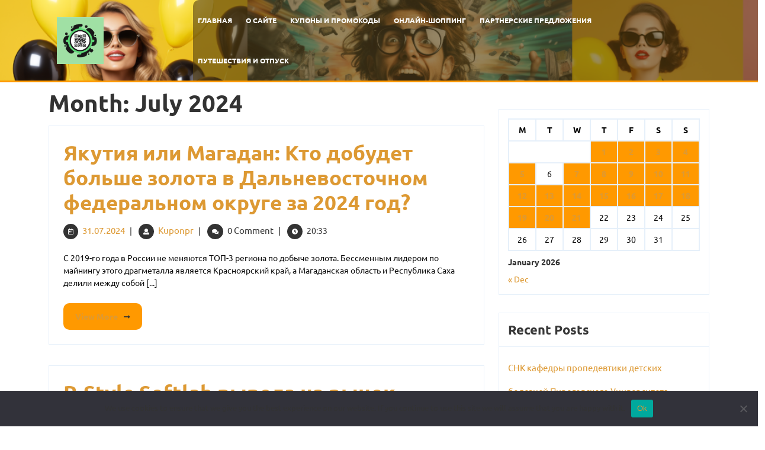

--- FILE ---
content_type: text/html; charset=UTF-8
request_url: https://vagon-kuponov.ru/2024/07/
body_size: 20766
content:
<!DOCTYPE html>
<html lang="ru-RU">
<head>
  <meta charset="UTF-8">
  <meta name="viewport" content="width=device-width">
  <title>July 2024 &#8211; Купоны и скидки</title>
<meta name='robots' content='max-image-preview:large' />
	<style>img:is([sizes="auto" i], [sizes^="auto," i]) { contain-intrinsic-size: 3000px 1500px }</style>
	<link rel="alternate" type="application/rss+xml" title="Купоны и скидки &raquo; Feed" href="https://vagon-kuponov.ru/feed/" />
<link rel="alternate" type="application/rss+xml" title="Купоны и скидки &raquo; Comments Feed" href="https://vagon-kuponov.ru/comments/feed/" />
<script type="text/javascript">
/* <![CDATA[ */
window._wpemojiSettings = {"baseUrl":"https:\/\/s.w.org\/images\/core\/emoji\/15.1.0\/72x72\/","ext":".png","svgUrl":"https:\/\/s.w.org\/images\/core\/emoji\/15.1.0\/svg\/","svgExt":".svg","source":{"concatemoji":"https:\/\/vagon-kuponov.ru\/wp-includes\/js\/wp-emoji-release.min.js?ver=6.8.1"}};
/*! This file is auto-generated */
!function(i,n){var o,s,e;function c(e){try{var t={supportTests:e,timestamp:(new Date).valueOf()};sessionStorage.setItem(o,JSON.stringify(t))}catch(e){}}function p(e,t,n){e.clearRect(0,0,e.canvas.width,e.canvas.height),e.fillText(t,0,0);var t=new Uint32Array(e.getImageData(0,0,e.canvas.width,e.canvas.height).data),r=(e.clearRect(0,0,e.canvas.width,e.canvas.height),e.fillText(n,0,0),new Uint32Array(e.getImageData(0,0,e.canvas.width,e.canvas.height).data));return t.every(function(e,t){return e===r[t]})}function u(e,t,n){switch(t){case"flag":return n(e,"\ud83c\udff3\ufe0f\u200d\u26a7\ufe0f","\ud83c\udff3\ufe0f\u200b\u26a7\ufe0f")?!1:!n(e,"\ud83c\uddfa\ud83c\uddf3","\ud83c\uddfa\u200b\ud83c\uddf3")&&!n(e,"\ud83c\udff4\udb40\udc67\udb40\udc62\udb40\udc65\udb40\udc6e\udb40\udc67\udb40\udc7f","\ud83c\udff4\u200b\udb40\udc67\u200b\udb40\udc62\u200b\udb40\udc65\u200b\udb40\udc6e\u200b\udb40\udc67\u200b\udb40\udc7f");case"emoji":return!n(e,"\ud83d\udc26\u200d\ud83d\udd25","\ud83d\udc26\u200b\ud83d\udd25")}return!1}function f(e,t,n){var r="undefined"!=typeof WorkerGlobalScope&&self instanceof WorkerGlobalScope?new OffscreenCanvas(300,150):i.createElement("canvas"),a=r.getContext("2d",{willReadFrequently:!0}),o=(a.textBaseline="top",a.font="600 32px Arial",{});return e.forEach(function(e){o[e]=t(a,e,n)}),o}function t(e){var t=i.createElement("script");t.src=e,t.defer=!0,i.head.appendChild(t)}"undefined"!=typeof Promise&&(o="wpEmojiSettingsSupports",s=["flag","emoji"],n.supports={everything:!0,everythingExceptFlag:!0},e=new Promise(function(e){i.addEventListener("DOMContentLoaded",e,{once:!0})}),new Promise(function(t){var n=function(){try{var e=JSON.parse(sessionStorage.getItem(o));if("object"==typeof e&&"number"==typeof e.timestamp&&(new Date).valueOf()<e.timestamp+604800&&"object"==typeof e.supportTests)return e.supportTests}catch(e){}return null}();if(!n){if("undefined"!=typeof Worker&&"undefined"!=typeof OffscreenCanvas&&"undefined"!=typeof URL&&URL.createObjectURL&&"undefined"!=typeof Blob)try{var e="postMessage("+f.toString()+"("+[JSON.stringify(s),u.toString(),p.toString()].join(",")+"));",r=new Blob([e],{type:"text/javascript"}),a=new Worker(URL.createObjectURL(r),{name:"wpTestEmojiSupports"});return void(a.onmessage=function(e){c(n=e.data),a.terminate(),t(n)})}catch(e){}c(n=f(s,u,p))}t(n)}).then(function(e){for(var t in e)n.supports[t]=e[t],n.supports.everything=n.supports.everything&&n.supports[t],"flag"!==t&&(n.supports.everythingExceptFlag=n.supports.everythingExceptFlag&&n.supports[t]);n.supports.everythingExceptFlag=n.supports.everythingExceptFlag&&!n.supports.flag,n.DOMReady=!1,n.readyCallback=function(){n.DOMReady=!0}}).then(function(){return e}).then(function(){var e;n.supports.everything||(n.readyCallback(),(e=n.source||{}).concatemoji?t(e.concatemoji):e.wpemoji&&e.twemoji&&(t(e.twemoji),t(e.wpemoji)))}))}((window,document),window._wpemojiSettings);
/* ]]> */
</script>
<style id='wp-emoji-styles-inline-css' type='text/css'>

	img.wp-smiley, img.emoji {
		display: inline !important;
		border: none !important;
		box-shadow: none !important;
		height: 1em !important;
		width: 1em !important;
		margin: 0 0.07em !important;
		vertical-align: -0.1em !important;
		background: none !important;
		padding: 0 !important;
	}
</style>
<link rel='stylesheet' id='wp-block-library-css' href='https://vagon-kuponov.ru/wp-includes/css/dist/block-library/style.min.css?ver=6.8.1' type='text/css' media='all' />
<style id='wp-block-library-theme-inline-css' type='text/css'>
.wp-block-audio :where(figcaption){color:#555;font-size:13px;text-align:center}.is-dark-theme .wp-block-audio :where(figcaption){color:#ffffffa6}.wp-block-audio{margin:0 0 1em}.wp-block-code{border:1px solid #ccc;border-radius:4px;font-family:Menlo,Consolas,monaco,monospace;padding:.8em 1em}.wp-block-embed :where(figcaption){color:#555;font-size:13px;text-align:center}.is-dark-theme .wp-block-embed :where(figcaption){color:#ffffffa6}.wp-block-embed{margin:0 0 1em}.blocks-gallery-caption{color:#555;font-size:13px;text-align:center}.is-dark-theme .blocks-gallery-caption{color:#ffffffa6}:root :where(.wp-block-image figcaption){color:#555;font-size:13px;text-align:center}.is-dark-theme :root :where(.wp-block-image figcaption){color:#ffffffa6}.wp-block-image{margin:0 0 1em}.wp-block-pullquote{border-bottom:4px solid;border-top:4px solid;color:currentColor;margin-bottom:1.75em}.wp-block-pullquote cite,.wp-block-pullquote footer,.wp-block-pullquote__citation{color:currentColor;font-size:.8125em;font-style:normal;text-transform:uppercase}.wp-block-quote{border-left:.25em solid;margin:0 0 1.75em;padding-left:1em}.wp-block-quote cite,.wp-block-quote footer{color:currentColor;font-size:.8125em;font-style:normal;position:relative}.wp-block-quote:where(.has-text-align-right){border-left:none;border-right:.25em solid;padding-left:0;padding-right:1em}.wp-block-quote:where(.has-text-align-center){border:none;padding-left:0}.wp-block-quote.is-large,.wp-block-quote.is-style-large,.wp-block-quote:where(.is-style-plain){border:none}.wp-block-search .wp-block-search__label{font-weight:700}.wp-block-search__button{border:1px solid #ccc;padding:.375em .625em}:where(.wp-block-group.has-background){padding:1.25em 2.375em}.wp-block-separator.has-css-opacity{opacity:.4}.wp-block-separator{border:none;border-bottom:2px solid;margin-left:auto;margin-right:auto}.wp-block-separator.has-alpha-channel-opacity{opacity:1}.wp-block-separator:not(.is-style-wide):not(.is-style-dots){width:100px}.wp-block-separator.has-background:not(.is-style-dots){border-bottom:none;height:1px}.wp-block-separator.has-background:not(.is-style-wide):not(.is-style-dots){height:2px}.wp-block-table{margin:0 0 1em}.wp-block-table td,.wp-block-table th{word-break:normal}.wp-block-table :where(figcaption){color:#555;font-size:13px;text-align:center}.is-dark-theme .wp-block-table :where(figcaption){color:#ffffffa6}.wp-block-video :where(figcaption){color:#555;font-size:13px;text-align:center}.is-dark-theme .wp-block-video :where(figcaption){color:#ffffffa6}.wp-block-video{margin:0 0 1em}:root :where(.wp-block-template-part.has-background){margin-bottom:0;margin-top:0;padding:1.25em 2.375em}
</style>
<style id='classic-theme-styles-inline-css' type='text/css'>
/*! This file is auto-generated */
.wp-block-button__link{color:#fff;background-color:#32373c;border-radius:9999px;box-shadow:none;text-decoration:none;padding:calc(.667em + 2px) calc(1.333em + 2px);font-size:1.125em}.wp-block-file__button{background:#32373c;color:#fff;text-decoration:none}
</style>
<style id='global-styles-inline-css' type='text/css'>
:root{--wp--preset--aspect-ratio--square: 1;--wp--preset--aspect-ratio--4-3: 4/3;--wp--preset--aspect-ratio--3-4: 3/4;--wp--preset--aspect-ratio--3-2: 3/2;--wp--preset--aspect-ratio--2-3: 2/3;--wp--preset--aspect-ratio--16-9: 16/9;--wp--preset--aspect-ratio--9-16: 9/16;--wp--preset--color--black: #000000;--wp--preset--color--cyan-bluish-gray: #abb8c3;--wp--preset--color--white: #ffffff;--wp--preset--color--pale-pink: #f78da7;--wp--preset--color--vivid-red: #cf2e2e;--wp--preset--color--luminous-vivid-orange: #ff6900;--wp--preset--color--luminous-vivid-amber: #fcb900;--wp--preset--color--light-green-cyan: #7bdcb5;--wp--preset--color--vivid-green-cyan: #00d084;--wp--preset--color--pale-cyan-blue: #8ed1fc;--wp--preset--color--vivid-cyan-blue: #0693e3;--wp--preset--color--vivid-purple: #9b51e0;--wp--preset--gradient--vivid-cyan-blue-to-vivid-purple: linear-gradient(135deg,rgba(6,147,227,1) 0%,rgb(155,81,224) 100%);--wp--preset--gradient--light-green-cyan-to-vivid-green-cyan: linear-gradient(135deg,rgb(122,220,180) 0%,rgb(0,208,130) 100%);--wp--preset--gradient--luminous-vivid-amber-to-luminous-vivid-orange: linear-gradient(135deg,rgba(252,185,0,1) 0%,rgba(255,105,0,1) 100%);--wp--preset--gradient--luminous-vivid-orange-to-vivid-red: linear-gradient(135deg,rgba(255,105,0,1) 0%,rgb(207,46,46) 100%);--wp--preset--gradient--very-light-gray-to-cyan-bluish-gray: linear-gradient(135deg,rgb(238,238,238) 0%,rgb(169,184,195) 100%);--wp--preset--gradient--cool-to-warm-spectrum: linear-gradient(135deg,rgb(74,234,220) 0%,rgb(151,120,209) 20%,rgb(207,42,186) 40%,rgb(238,44,130) 60%,rgb(251,105,98) 80%,rgb(254,248,76) 100%);--wp--preset--gradient--blush-light-purple: linear-gradient(135deg,rgb(255,206,236) 0%,rgb(152,150,240) 100%);--wp--preset--gradient--blush-bordeaux: linear-gradient(135deg,rgb(254,205,165) 0%,rgb(254,45,45) 50%,rgb(107,0,62) 100%);--wp--preset--gradient--luminous-dusk: linear-gradient(135deg,rgb(255,203,112) 0%,rgb(199,81,192) 50%,rgb(65,88,208) 100%);--wp--preset--gradient--pale-ocean: linear-gradient(135deg,rgb(255,245,203) 0%,rgb(182,227,212) 50%,rgb(51,167,181) 100%);--wp--preset--gradient--electric-grass: linear-gradient(135deg,rgb(202,248,128) 0%,rgb(113,206,126) 100%);--wp--preset--gradient--midnight: linear-gradient(135deg,rgb(2,3,129) 0%,rgb(40,116,252) 100%);--wp--preset--font-size--small: 13px;--wp--preset--font-size--medium: 20px;--wp--preset--font-size--large: 36px;--wp--preset--font-size--x-large: 42px;--wp--preset--spacing--20: 0.44rem;--wp--preset--spacing--30: 0.67rem;--wp--preset--spacing--40: 1rem;--wp--preset--spacing--50: 1.5rem;--wp--preset--spacing--60: 2.25rem;--wp--preset--spacing--70: 3.38rem;--wp--preset--spacing--80: 5.06rem;--wp--preset--shadow--natural: 6px 6px 9px rgba(0, 0, 0, 0.2);--wp--preset--shadow--deep: 12px 12px 50px rgba(0, 0, 0, 0.4);--wp--preset--shadow--sharp: 6px 6px 0px rgba(0, 0, 0, 0.2);--wp--preset--shadow--outlined: 6px 6px 0px -3px rgba(255, 255, 255, 1), 6px 6px rgba(0, 0, 0, 1);--wp--preset--shadow--crisp: 6px 6px 0px rgba(0, 0, 0, 1);}:where(.is-layout-flex){gap: 0.5em;}:where(.is-layout-grid){gap: 0.5em;}body .is-layout-flex{display: flex;}.is-layout-flex{flex-wrap: wrap;align-items: center;}.is-layout-flex > :is(*, div){margin: 0;}body .is-layout-grid{display: grid;}.is-layout-grid > :is(*, div){margin: 0;}:where(.wp-block-columns.is-layout-flex){gap: 2em;}:where(.wp-block-columns.is-layout-grid){gap: 2em;}:where(.wp-block-post-template.is-layout-flex){gap: 1.25em;}:where(.wp-block-post-template.is-layout-grid){gap: 1.25em;}.has-black-color{color: var(--wp--preset--color--black) !important;}.has-cyan-bluish-gray-color{color: var(--wp--preset--color--cyan-bluish-gray) !important;}.has-white-color{color: var(--wp--preset--color--white) !important;}.has-pale-pink-color{color: var(--wp--preset--color--pale-pink) !important;}.has-vivid-red-color{color: var(--wp--preset--color--vivid-red) !important;}.has-luminous-vivid-orange-color{color: var(--wp--preset--color--luminous-vivid-orange) !important;}.has-luminous-vivid-amber-color{color: var(--wp--preset--color--luminous-vivid-amber) !important;}.has-light-green-cyan-color{color: var(--wp--preset--color--light-green-cyan) !important;}.has-vivid-green-cyan-color{color: var(--wp--preset--color--vivid-green-cyan) !important;}.has-pale-cyan-blue-color{color: var(--wp--preset--color--pale-cyan-blue) !important;}.has-vivid-cyan-blue-color{color: var(--wp--preset--color--vivid-cyan-blue) !important;}.has-vivid-purple-color{color: var(--wp--preset--color--vivid-purple) !important;}.has-black-background-color{background-color: var(--wp--preset--color--black) !important;}.has-cyan-bluish-gray-background-color{background-color: var(--wp--preset--color--cyan-bluish-gray) !important;}.has-white-background-color{background-color: var(--wp--preset--color--white) !important;}.has-pale-pink-background-color{background-color: var(--wp--preset--color--pale-pink) !important;}.has-vivid-red-background-color{background-color: var(--wp--preset--color--vivid-red) !important;}.has-luminous-vivid-orange-background-color{background-color: var(--wp--preset--color--luminous-vivid-orange) !important;}.has-luminous-vivid-amber-background-color{background-color: var(--wp--preset--color--luminous-vivid-amber) !important;}.has-light-green-cyan-background-color{background-color: var(--wp--preset--color--light-green-cyan) !important;}.has-vivid-green-cyan-background-color{background-color: var(--wp--preset--color--vivid-green-cyan) !important;}.has-pale-cyan-blue-background-color{background-color: var(--wp--preset--color--pale-cyan-blue) !important;}.has-vivid-cyan-blue-background-color{background-color: var(--wp--preset--color--vivid-cyan-blue) !important;}.has-vivid-purple-background-color{background-color: var(--wp--preset--color--vivid-purple) !important;}.has-black-border-color{border-color: var(--wp--preset--color--black) !important;}.has-cyan-bluish-gray-border-color{border-color: var(--wp--preset--color--cyan-bluish-gray) !important;}.has-white-border-color{border-color: var(--wp--preset--color--white) !important;}.has-pale-pink-border-color{border-color: var(--wp--preset--color--pale-pink) !important;}.has-vivid-red-border-color{border-color: var(--wp--preset--color--vivid-red) !important;}.has-luminous-vivid-orange-border-color{border-color: var(--wp--preset--color--luminous-vivid-orange) !important;}.has-luminous-vivid-amber-border-color{border-color: var(--wp--preset--color--luminous-vivid-amber) !important;}.has-light-green-cyan-border-color{border-color: var(--wp--preset--color--light-green-cyan) !important;}.has-vivid-green-cyan-border-color{border-color: var(--wp--preset--color--vivid-green-cyan) !important;}.has-pale-cyan-blue-border-color{border-color: var(--wp--preset--color--pale-cyan-blue) !important;}.has-vivid-cyan-blue-border-color{border-color: var(--wp--preset--color--vivid-cyan-blue) !important;}.has-vivid-purple-border-color{border-color: var(--wp--preset--color--vivid-purple) !important;}.has-vivid-cyan-blue-to-vivid-purple-gradient-background{background: var(--wp--preset--gradient--vivid-cyan-blue-to-vivid-purple) !important;}.has-light-green-cyan-to-vivid-green-cyan-gradient-background{background: var(--wp--preset--gradient--light-green-cyan-to-vivid-green-cyan) !important;}.has-luminous-vivid-amber-to-luminous-vivid-orange-gradient-background{background: var(--wp--preset--gradient--luminous-vivid-amber-to-luminous-vivid-orange) !important;}.has-luminous-vivid-orange-to-vivid-red-gradient-background{background: var(--wp--preset--gradient--luminous-vivid-orange-to-vivid-red) !important;}.has-very-light-gray-to-cyan-bluish-gray-gradient-background{background: var(--wp--preset--gradient--very-light-gray-to-cyan-bluish-gray) !important;}.has-cool-to-warm-spectrum-gradient-background{background: var(--wp--preset--gradient--cool-to-warm-spectrum) !important;}.has-blush-light-purple-gradient-background{background: var(--wp--preset--gradient--blush-light-purple) !important;}.has-blush-bordeaux-gradient-background{background: var(--wp--preset--gradient--blush-bordeaux) !important;}.has-luminous-dusk-gradient-background{background: var(--wp--preset--gradient--luminous-dusk) !important;}.has-pale-ocean-gradient-background{background: var(--wp--preset--gradient--pale-ocean) !important;}.has-electric-grass-gradient-background{background: var(--wp--preset--gradient--electric-grass) !important;}.has-midnight-gradient-background{background: var(--wp--preset--gradient--midnight) !important;}.has-small-font-size{font-size: var(--wp--preset--font-size--small) !important;}.has-medium-font-size{font-size: var(--wp--preset--font-size--medium) !important;}.has-large-font-size{font-size: var(--wp--preset--font-size--large) !important;}.has-x-large-font-size{font-size: var(--wp--preset--font-size--x-large) !important;}
:where(.wp-block-post-template.is-layout-flex){gap: 1.25em;}:where(.wp-block-post-template.is-layout-grid){gap: 1.25em;}
:where(.wp-block-columns.is-layout-flex){gap: 2em;}:where(.wp-block-columns.is-layout-grid){gap: 2em;}
:root :where(.wp-block-pullquote){font-size: 1.5em;line-height: 1.6;}
</style>
<link rel='stylesheet' id='custom-comments-css-css' href='https://vagon-kuponov.ru/wp-content/plugins/bka-single/asset/styles.css?ver=6.8.1' type='text/css' media='all' />
<link rel='stylesheet' id='cookie-notice-front-css' href='https://vagon-kuponov.ru/wp-content/plugins/cookie-notice/css/front.min.css?ver=2.4.16' type='text/css' media='all' />
<link rel='stylesheet' id='coupons-deals-font-css' href='https://vagon-kuponov.ru/wp-content/fonts/382a2ec8472036ac0f5a43abdba5687c.css?ver=6.8.1' type='text/css' media='all' />
<link rel='stylesheet' id='coupons-deals-block-style-css' href='https://vagon-kuponov.ru/wp-content/themes/coupons-vagon/css/blocks.css?ver=6.8.1' type='text/css' media='all' />
<link rel='stylesheet' id='bootstrap-css-css' href='https://vagon-kuponov.ru/wp-content/themes/coupons-vagon/css/bootstrap.css?ver=6.8.1' type='text/css' media='all' />
<link rel='stylesheet' id='coupons-deals-basic-style-css' href='https://vagon-kuponov.ru/wp-content/themes/coupons-vagon/style.css?ver=6.8.1' type='text/css' media='all' />
<style id='coupons-deals-basic-style-inline-css' type='text/css'>


	 	body{
		    color:#0a0a0a!important;
		    font-family: Ubuntu;
		    font-size: px;
		}
		p,span{
		    color:#333333!important;
		    font-family: Ubuntu;
		    font-size: px;
		}
		a{
		    color:#dd9933!important;
		    font-family: Ubuntu;
		}
		li{
		    color:!important;
		    font-family: Ubuntu;
		}
		h1{
		    color:!important;
		    font-family: Ubuntu!important;
		    font-size: px!important;
		}
		h2{
		    color:!important;
		    font-family: Ubuntu!important;
		    font-size: px!important;
		}
		h3{
		    color:!important;
		    font-family: Ubuntu!important;
		    font-size: px!important;
		}
		h4{
		    color:!important;
		    font-family: Ubuntu!important;
		    font-size: px!important;
		}
		h5{
		    color:!important;
		    font-family: !important;
		    font-size: px!important;
		}
		h6{
		    color:!important;
		    font-family: !important;
		    font-size: px!important;
		}
	
input[type="submit"],span.cart-value, .menu-section, .primary-navigation ul ul a, .pagination a:hover, #sidebar .tagcloud a:hover,.footer-wp .tagcloud a:hover, #sidebar input[type="submit"]:hover, .nav-next a:hover, .nav-previous a:hover, #slider .carousel-control-prev-icon:hover, #slider .carousel-control-next-icon:hover, .postbtn a, #featured-coupon .text-content .show-btn a, #featured-coupon .text-content .show-btn a:hover i, .woocommerce nav.woocommerce-pagination ul li a, .woocommerce nav.woocommerce-pagination ul li span, .woocommerce span.onsale, .woocommerce #respond input#submit, .woocommerce a.button, .woocommerce button.button, .woocommerce input.button,.woocommerce #respond input#submit.alt, .woocommerce a.button.alt, .woocommerce button.button.alt, .woocommerce input.button.alt, nav.woocommerce-MyAccount-navigation ul li, .woocommerce .widget_price_filter .ui-slider .ui-slider-range,.woocommerce .widget_price_filter .ui-slider .ui-slider-handle, .woocommerce a.added_to_cart, .blog-section h2:after, #comments input[type="submit"].submit, #comments a.comment-reply-link, #sidebar h3:after, .widget_calendar tbody a, .page-content .read-moresec a.button, .footer-wp h3:after, .footer-wp input[type="submit"], .footer-wp button, #sidebar button, .pagination .current, .tags a:hover, .bradcrumbs a, .bradcrumbs span, .fixed-header, #sidebar .widget_block .wp-block-tag-cloud a:hover, .content_box .tag-test-tag .wp-block-tag-cloud a:hover, .footer-wp .widget_block .wp-block-tag-cloud a:hover{background-color: #ff9900;}#slider .more-btn a:hover, .nav-previous a:hover ,.nav-next a:hover, #sidebar .textwidget p a:hover, .footer-wp .textwidget p a,.footer-wp a.rsswidget, .footer-wp li a:hover, #sidebar .custom_read_more a:hover, .footer-wp .custom_read_more a, .navigation.post-navigation a:hover, .metabox a:hover, .blog-section h2 a:hover, td.product-name a:hover, #sidebar .wp-block-latest-comments li a:hover, .footer-wp h3, .woocommerce-message::before{color: #ff9900;}.entry-date:hover i, .entry-date:hover a, .entry-author:hover i, .entry-author:hover a{color: #ff9900!important;}#scrollbutton i, .copyright-wrapper{background-color: #ff9900!important;}#scrollbutton i{border-color: #ff9900!important;}.footer-wp .custom-contact-us div.wpcf7-validation-errors, .footer-wp .custom-contact-us div.wpcf7-acceptance-missing, .page-content .read-moresec a.button{border-color: #ff9900;}.woocommerce-message{border-top-color: #ff9900;}#header{border-bottom-color: #ff9900;}{box-shadow: inset 0px 0px 0px #ff9900, 0px 5px 0px 0px #871c1c, 0px 5px 4px #000;}input[type="submit"]:hover, .menu-search input[type="submit"], .primary-navigation ul li a:after, .primary-navigation ul li a:before, .primary-navigation ul ul a:hover, .primary-navigation ul ul a:focus, .postbtn a:hover, .coupon-content a.coupon-btn:hover, #featured-coupon .text-content .show-btn a i, #featured-coupon .text-content .show-btn a:hover, .nav-previous a, .nav-next a, .woocommerce nav.woocommerce-pagination ul li a:focus, .woocommerce nav.woocommerce-pagination ul li a:hover, .woocommerce nav.woocommerce-pagination ul li span.current, .postbtn:hover i, .postbtn:hover a, #comments input[type="submit"].submit:hover, .woocommerce #respond input#submit:hover, .woocommerce .product a.button:hover, .woocommerce .product button.button:hover, .woocommerce input.button:hover,.woocommerce #respond input#submit.alt:hover, .woocommerce a.button.alt:hover, .woocommerce button.button.alt:hover, .woocommerce input.button.alt:hover, .woocommerce a.button:hover, .woocommerce button.button:hover, #sidebar input[type="submit"], #sidebar .custom_read_more a, .page-content .read-moresec a.button:hover, .frame, #sidebar button:hover, .footer-wp button:hover, .toggle-menu i, .metabox .fa-calendar-alt:before, .metabox .fa-user:before, .metabox .fa-comments:before, .metabox .fa-clock:before, #sidebar ul li:before, .bradcrumbs span:hover, .bradcrumbs a:hover, .page-links .post-page-numbers.current span, .page-links a:hover{background-color: #333333;}h1,h2,h3,h4,h5,h6, a.button.wc-forward:hover, .pagination a:hover, #comments a time, .bradcrumbs span, .bradcrumbs a, a, a:hover, .tags, .pagination .current, #sidebar .textwidget p a, #sidebar .textwidget a:hover,.footer-wp .woocommerce a.button:hover, .woocommerce .widget_price_filter .price_slider_amount .button:hover, .page-content .read-moresec a.button, a.button, #sidebar .widget_calendar td a, #sidebar ul li a:hover, #sidebar input[type="submit"]:hover,.widget_calendar caption, #comments a.comment-reply-link:hover,.new-text p a,.comment p a, .woocommerce ul.products li.product .price,.woocommerce div.product p.price, .woocommerce div.product span.price, h2.woocommerce-loop-product__title,.woocommerce div.product .product_title, a.r_button, td.product-name a, .social-icons i:hover, .postbtn i, .nav-next a:hover, .nav-previous a:hover, .woocommerce nav.woocommerce-pagination ul li a, .woocommerce nav.woocommerce-pagination ul li span, .woocommerce .quantity .qty, p.logged-in-as a, #sidebar input[type="search"], input[type="search"], .menu-brand .closebtn, .category span, .category a:hover{color: #333333;}.woocommerce nav.woocommerce-pagination ul li a:focus, .woocommerce nav.woocommerce-pagination ul li a:hover, .woocommerce nav.woocommerce-pagination ul li span.current, .woocommerce nav.woocommerce-pagination ul li a, .woocommerce nav.woocommerce-pagination ul li span, .woocommerce .quantity .qty, a.button, .page-content .read-moresec a.button:hover, input[type="search"]{border-color: #333333;}.woocommerce form .form-row input:focus.input-text, #sidebar .textwidget a:focus, textarea:focus, input:focus, .menu-header a:focus, .mid-header a:focus, #sidebar a:focus, a:focus, #woonavbar-header .nav ul li a:focus,a.closebtn.mobile-menu:focus,.logo a:focus, .toggle-menu.responsive-menu a:focus, .menu-brand .closebtn:focus, .main-navigation .sub-menu > li > a:focus,.search-box i:focus, .menu-header a:focus, #comments textarea:focus, input[type="submit"]:focus, label:focus, input:focus, button:focus,input:focus, input:focus, textarea:focus,img.custom-logo a:focus, .woocommerce  a:focus, button.product-btn:focus,.woocommerce ul.products li.product a:focus, .select2-container--default .select2-selection--single:focus{outline-color: #333333;}.wp-block-button__link, .wp-block-button.is-style-outline .wp-block-button__link{color: #333333 !important;}.wp-block-button__link, .wp-block-button.is-style-outline .wp-block-button__link{border-color: #333333 !important;}.main-menu-navigation a:focus, a.closebtn:focus{outline-color: #333333 !important;}.woocommerce form .form-row input:focus.input-text, #sidebar .textwidget a:focus, textarea:focus, input:focus, .menu-header a:focus, .mid-header a:focus, #sidebar a:focus, a:focus, #woonavbar-header .nav ul li a:focus,a.closebtn.mobile-menu:focus,.logo a:focus, .toggle-menu.responsive-menu a:focus, .menu-brand .closebtn:focus, .main-navigation .sub-menu > li > a:focus,.search-box i:focus, .menu-header a:focus, #comments textarea:focus, input[type="submit"]:focus, label:focus, input:focus, button:focus,input:focus, input:focus, textarea:focus,img.custom-logo a:focus, .woocommerce  a:focus, button.product-btn:focus,.woocommerce ul.products li.product a:focus, .select2-container--default .select2-selection--single:focus, .main-menu-navigation a:focus, a.closebtn:focus{border-bottom-color: #333333!important;}@media screen and (max-width:1000px) {.primary-navigation ul li a, .primary-navigation ul ul a:hover, .primary-navigation ul ul a:focus, .primary-navigation ul ul a, #site-navigation li a{color: #333333!important;} }body{max-width: 100%;}#slider .carousel-caption, #slider .inner_carousel, #slider .inner_carousel h1, #slider .inner_carousel p, #slider .more-btn {text-align:left;}#slider .slider-bg img{opacity:0.7}.copyright-wrapper{text-align: ;}.copyright-wrapper{padding-top: px !important; padding-bottom: px !important;}.footer-wp{background-color: ;}.footer-wp{padding: px;}.copyright-wrapper p, .copyright-wrapper a{font-size: 15px;}#scrollbutton i{border-radius: px;}#scrollbutton i{font-size: 22px;}#scrollbutton i{padding-top: 12px; padding-bottom: 12px;}#scrollbutton i{padding-left: 17px; padding-right: 17px;}.postbtn a{text-transform: capitalize;}.postbtn a{font-weight: 600;}.postbtn a, #comments input[type="submit"].submit{padding-top: px; padding-bottom: px;}.postbtn a, #comments input[type="submit"].submit{padding-left: px; padding-right: px;}.postbtn a, #comments input[type="submit"].submit{border-radius: px;}.frame{background-color: ;}.dot-1,.dot-2,.dot-3{background-color: ;}.dot-1, .dot-2, .dot-3{}{background-color: transparent;}.woocommerce #respond input#submit, .woocommerce a.button, .woocommerce button.button, .woocommerce input.button, .woocommerce #respond input#submit.alt, .woocommerce a.button.alt, .woocommerce button.button.alt, .woocommerce input.button.alt{padding-top: 12px; padding-bottom: 12px;}.woocommerce #respond input#submit, .woocommerce a.button, .woocommerce button.button, .woocommerce input.button, .woocommerce #respond input#submit.alt, .woocommerce a.button.alt, .woocommerce button.button.alt, .woocommerce input.button.alt{padding-left: 15px; padding-right: 15px;}.woocommerce ul.products li.product .button, a.checkout-button.button.alt.wc-forward,.woocommerce #respond input#submit, .woocommerce a.button, .woocommerce button.button, .woocommerce input.button, .woocommerce #respond input#submit.alt, .woocommerce a.button.alt, .woocommerce button.button.alt, .woocommerce input.button.alt{border-radius: 10px;}.woocommerce ul.products li.product, .woocommerce-page ul.products li.product{padding-top: 10px !important; padding-bottom: 10px !important;}.woocommerce ul.products li.product, .woocommerce-page ul.products li.product{padding-left: 10px !important; padding-right: 10px !important;}.woocommerce ul.products li.product, .woocommerce-page ul.products li.product{border-radius: 0px;}.woocommerce ul.products li.product, .woocommerce-page ul.products li.product{box-shadow: 5px 5px 5px #eee;}.woocommerce span.onsale{padding-top: 0px; padding-bottom: 0px; padding-left: 0px; padding-right: 0px; display:inline-block;}.woocommerce span.onsale {border-radius: 50px;}.woocommerce ul.products li.product .onsale{ left:auto; right:0;}.woocommerce span.onsale{font-size: 14px;}@media screen and (max-width:575px) {.metabox .entry-date{display:inline-block;} }@media screen and (max-width:575px) {.metabox .entry-author{display:inline-block;} }@media screen and (max-width:575px) {.metabox .entry-comments{display:inline-block;} }@media screen and (max-width:575px) {.metabox .entry-time{display:inline-block;} }@media screen and (max-width:575px){#slider{display:none;} }@media screen and (max-width:575px) {#sidebar{display:block;} }@media screen and (max-width:575px) {#scrollbutton i{display:block;} }@media screen and (max-width:575px){.frame{visibility: hidden;} }@media screen and (max-width:575px) {.search-cat-box{display:block;} }@media screen and (max-width:575px) {.login-box{display:block;} }.primary-navigation ul li a{font-size: px;}.primary-navigation ul li a{padding-top: px;padding-bottom: px;}.primary-navigation ul li a{padding-left: px;padding-right: px;}.primary-navigation ul li a{}#slider .slider-bg img{height: px;}#slider .carousel-caption, #slider .inner_carousel, #slider .inner_carousel h1, #slider .inner_carousel p, #slider .readbutton{top: %; bottom: %;left: %;right: %;}#slider{background: 1;}#comments textarea{width: %;}.box-image img, .content_box img{border-radius: 0%;}.box-image img, .content_box img{box-shadow: 0px 0px 0px #b5b5b5;}.feature-box img{border-radius: 0%;}.feature-box img{box-shadow: 0px 0px 0px #b5b5b5;}.type-post .category ul li a{color: ;}.type-post .category ul li a:hover{color: ;}.logo h1, .site-title a, .logo .site-title a{font-size: 30px;}p.site-description{font-size: 15px;}.logo{padding: px !important;}.social-icons i{font-size: 15px;}.site-title a{color: #dd9933 !important;}.site-description{color:  !important;}.toggle-menu i{color: ;}.primary-navigation ul li a{font-weight: 600;}.primary-navigation a, .primary-navigation ul li a, #site-navigation li a{color: #ffffff !important;}.primary-navigation ul.children a, .primary-navigation ul.children li a, #site-navigation ul.children li a{color:  !important;}.primary-navigation a:hover, .primary-navigation ul li a:hover, #site-navigation li a:hover{color:  !important;}.primary-navigation a:hover, .primary-navigation ul.children li a:hover, #site-navigation ul.children li a:hover{color:  !important;}#site-navigation ul.children li a{background-color:  !important;}#site-navigation ul.children li a:hover{background-color: #e8af4c !important;}.top-header{padding: px;}.logo{margin: px ;}

        #header{
			background-image:url('https://vagon-kuponov.ru/wp-content/uploads/2023/10/header1.png');
			background-position: center top;
			background-size: cover;
		}
</style>
<link rel='stylesheet' id='font-awesome-css-css' href='https://vagon-kuponov.ru/wp-content/themes/coupons-vagon/css/fontawesome-all.css?ver=6.8.1' type='text/css' media='all' />
<script type="text/javascript" id="cookie-notice-front-js-before">
/* <![CDATA[ */
var cnArgs = {"ajaxUrl":"https:\/\/vagon-kuponov.ru\/wp-admin\/admin-ajax.php","nonce":"9521321f33","hideEffect":"fade","position":"bottom","onScroll":false,"onScrollOffset":100,"onClick":false,"cookieName":"cookie_notice_accepted","cookieTime":2592000,"cookieTimeRejected":2592000,"globalCookie":false,"redirection":false,"cache":false,"revokeCookies":false,"revokeCookiesOpt":"automatic"};
/* ]]> */
</script>
<script type="text/javascript" src="https://vagon-kuponov.ru/wp-content/plugins/cookie-notice/js/front.min.js?ver=2.4.16" id="cookie-notice-front-js"></script>
<script type="text/javascript" src="https://vagon-kuponov.ru/wp-includes/js/jquery/jquery.min.js?ver=3.7.1" id="jquery-core-js"></script>
<script type="text/javascript" src="https://vagon-kuponov.ru/wp-includes/js/jquery/jquery-migrate.min.js?ver=3.4.1" id="jquery-migrate-js"></script>
<script type="text/javascript" src="https://vagon-kuponov.ru/wp-content/themes/coupons-vagon/js/custom.js?ver=6.8.1" id="coupons-deals-custom-scripts-jquery-js"></script>
<link rel="https://api.w.org/" href="https://vagon-kuponov.ru/wp-json/" /><link rel="EditURI" type="application/rsd+xml" title="RSD" href="https://vagon-kuponov.ru/xmlrpc.php?rsd" />
<meta name="generator" content="WordPress 6.8.1" />
<meta name="description" content="С 2019-го года в России не меняются ТОП-3 региона по добыче золота. Бессменным лидером по майнингу этого драгметалла является Красноярский край, а Магаданская область и Республика Саха делили между собой второе и третье место соответственно. "><link rel="apple-touch-icon" sizes="180x180" href="/apple-touch-icon.png">
<link rel="icon" type="image/png" sizes="32x32" href="/favicon-32x32.png">
<link rel="icon" type="image/png" sizes="16x16" href="/favicon-16x16.png">
<link rel="manifest" href="/site.webmanifest">
<link rel="mask-icon" href="/safari-pinned-tab.svg" color="#5bbad5">
<meta name="msapplication-TileColor" content="#da532c">
<meta name="theme-color" content="#ffffff">
</head>
<body class="archive date wp-custom-logo wp-embed-responsive wp-theme-coupons-vagon cookies-not-set">
      <header role="banner" class="header-box">
    <a class="screen-reader-text skip-link" href="#skip_content">Skip to content</a>
    
    <div id="header">
      <div class="menu-header">
        <div class="row">
          <div class="col-lg-3 col-md-4 align-self-center">
            <div class="logo pb-3 pb-md-0 ps-md-5 ms-lg-5 align-self-center text-md-start text-center">
              <div class="row">
                <div class="col-lg-12 col-md-12 ">
                                      <div class="site-logo">
			<style>
			.custom-logo {
				height: 79px;
				max-height: 240px;
				max-width: 240px;
				width: 79px;
			}
			</style><a href="https://vagon-kuponov.ru/" class="custom-logo-link" rel="home"><img width="240" height="241" src="https://vagon-kuponov.ru/wp-content/uploads/2023/10/cropped-dc1991_a_rounded_logo_for_a_saas_that_generates_qr_codes_with_t_4643f790-87be-4a92-a190-6b0798676e5a.png" class="custom-logo" alt="Купоны и скидки" decoding="async" fetchpriority="high" srcset="https://vagon-kuponov.ru/wp-content/uploads/2023/10/cropped-dc1991_a_rounded_logo_for_a_saas_that_generates_qr_codes_with_t_4643f790-87be-4a92-a190-6b0798676e5a.png 240w, https://vagon-kuponov.ru/wp-content/uploads/2023/10/cropped-dc1991_a_rounded_logo_for_a_saas_that_generates_qr_codes_with_t_4643f790-87be-4a92-a190-6b0798676e5a-150x150.png 150w" sizes="(max-width: 240px) 100vw, 240px" /></a></div>
                                  </div>
                <div class="col-lg-12 col-md-12 ">
                                                                                                                                                  </div>
              </div>
            </div>
          </div>
          <div class="col-lg-9 col-md-8 align-self-center">
                        <div class="menu-section pe-md-5">
              <div class="row me-lg-5">
                <div class=" col-lg-12 col-md-12 col-6  col-3 p-0 align-self-center close-sticky ">
                  <div class="toggle-menu responsive-menu">
                    <button role="tab" onclick="coupons_deals_menu_open()" class="mobiletoggle"><i class="fas fa-bars"></i>Open Menu<span class="screen-reader-text">Open Menu</span>
                    </button>
                  </div>
                  <div id="navbar-header text-center" class="menu-brand primary-nav">
                    <nav id="site-navigation" class="primary-navigation" role="navigation" aria-label="Primary Menu">
                      <div class="main-menu-navigation clearfix"><ul id="menu-menu-1" class="clearfix mobile_nav m-0 ps-0 text-start"><li id="menu-item-23" class="menu-item menu-item-type-custom menu-item-object-custom menu-item-home menu-item-23"><a href="https://vagon-kuponov.ru/">Главная</a></li>
<li id="menu-item-24" class="menu-item menu-item-type-post_type menu-item-object-page menu-item-24"><a href="https://vagon-kuponov.ru/sajt-skidki-i-kupony-eto-unikalnaya-platforma/">О сайте</a></li>
<li id="menu-item-25" class="menu-item menu-item-type-taxonomy menu-item-object-category menu-item-25"><a href="https://vagon-kuponov.ru/category/kupony-i-promokody/">Купоны и промокоды</a></li>
<li id="menu-item-26" class="menu-item menu-item-type-taxonomy menu-item-object-category menu-item-26"><a href="https://vagon-kuponov.ru/category/onlajn-shopping/">Онлайн-шоппинг</a></li>
<li id="menu-item-27" class="menu-item menu-item-type-taxonomy menu-item-object-category menu-item-27"><a href="https://vagon-kuponov.ru/category/partnerskie-predlozheniya/">Партнерские предложения</a></li>
<li id="menu-item-28" class="menu-item menu-item-type-taxonomy menu-item-object-category menu-item-28"><a href="https://vagon-kuponov.ru/category/puteshestviya-i-otpusk/">Путешествия и отпуск</a></li>
</ul></div>                    </nav>
                    <a href="javascript:void(0)" class="closebtn responsive-menu" onclick="coupons_deals_menu_close()">Close Menu                    <i class="fas fa-times"></i><span class="screen-reader-text">Close Menu</span></a>
                  </div>
                </div>
                              </div>
            </div>
          </div>
        </div>
      </div>
    </div>
  </header>
<main role="main" id="skip_content">
    <div class="container">
                    <div class="row">
                <div class="col-lg-8 col-md-8 blog-section"">
                                        <h1 class="page-title">Month: <span>July 2024</span></h1>   
                    

<article id="post-21848" class="inner-service post-21848 post type-post status-publish format-standard hentry category-start tag-yaroslavl tag-dpi tag-magadan tag-psm tag-yakutiya">
  <div class="layout2">
          <div class="box-image">
              </div>
        <div class="mainbox p-4">
      <h2><a href="https://vagon-kuponov.ru/start/yakutiya-ili-magadan-kto-dobudet-bolshe-zolota-v-1f/" title="Якутия или Магадан: Кто добудет больше золота в Дальневосточном федеральном округе за 2024 год?">Якутия или Магадан: Кто добудет больше золота в Дальневосточном федеральном округе за 2024 год?<span class="screen-reader-text">Якутия или Магадан: Кто добудет больше золота в Дальневосточном федеральном округе за 2024 год?</span></a></h2>
              <div class="metabox mb-3">
                      <span class="entry-date me-1"><i class="far fa-calendar-alt me-1"></i> <a href="https://vagon-kuponov.ru/2024/07/31/">31.07.2024<span class="screen-reader-text">31.07.2024</span></a><span class="ms-2">|</span></span>
                                <span class="entry-author mx-1"><i class="fas fa-user me-1"></i> <a href="https://vagon-kuponov.ru/author/Kuponpr/">Kuponpr<span class="screen-reader-text">Якутия или Магадан: Кто добудет больше золота в Дальневосточном федеральном округе за 2024 год?</span></a><span class="ms-2">|</span></span>
                                <span class="entry-comments mx-1"><i class="fas fa-comments me-1"></i> 0 Comment<span class="ms-2">|</span></span>
                                <span class="entry-time mx-1"><i class="fas fa-clock me-1"></i> 20:33</span>
                  </div>
            <div class="new-text">
                              С 2019-го года в России не меняются ТОП-3 региона по добыче золота. Бессменным лидером по майнингу этого драгметалла является Красноярский край, а Магаданская область и Республика Саха делили между собой [...]                        </div>
              <div class="postbtn mt-4 text-start">
          <a href="https://vagon-kuponov.ru/start/yakutiya-ili-magadan-kto-dobudet-bolshe-zolota-v-1f/">View More<i class="fas fa-long-arrow-alt-right"></i><span class="screen-reader-text">View More</span></a>
        </div>
          </div>
  </div>
</article>

<article id="post-21846" class="inner-service post-21846 post type-post status-publish format-standard hentry category-start">
  <div class="layout2">
          <div class="box-image">
              </div>
        <div class="mainbox p-4">
      <h2><a href="https://vagon-kuponov.ru/start/post-r-style-softlab-vyvela-na-rynok-konnektor-cifro-hij9/" title="R-Style Softlab вывела на рынок коннектор «Цифровой профиль организации» на российском стеке технологий">R-Style Softlab вывела на рынок коннектор «Цифровой профиль организации» на российском стеке технологий<span class="screen-reader-text">R-Style Softlab вывела на рынок коннектор «Цифровой профиль организации» на российском стеке технологий</span></a></h2>
              <div class="metabox mb-3">
                      <span class="entry-date me-1"><i class="far fa-calendar-alt me-1"></i> <a href="https://vagon-kuponov.ru/2024/07/31/">31.07.2024<span class="screen-reader-text">31.07.2024</span></a><span class="ms-2">|</span></span>
                                <span class="entry-author mx-1"><i class="fas fa-user me-1"></i> <a href="https://vagon-kuponov.ru/author/Kuponpr/">Kuponpr<span class="screen-reader-text">R-Style Softlab вывела на рынок коннектор «Цифровой профиль организации» на российском стеке технологий</span></a><span class="ms-2">|</span></span>
                                <span class="entry-comments mx-1"><i class="fas fa-comments me-1"></i> 0 Comment<span class="ms-2">|</span></span>
                                <span class="entry-time mx-1"><i class="fas fa-clock me-1"></i> 19:56</span>
                  </div>
            <div class="new-text">
                              R-Style Softlab вывела на рынок коннектор «Цифровой профиль организации» на российском стеке технологий [...]                        </div>
              <div class="postbtn mt-4 text-start">
          <a href="https://vagon-kuponov.ru/start/post-r-style-softlab-vyvela-na-rynok-konnektor-cifro-hij9/">View More<i class="fas fa-long-arrow-alt-right"></i><span class="screen-reader-text">View More</span></a>
        </div>
          </div>
  </div>
</article>

<article id="post-21844" class="inner-service post-21844 post type-post status-publish format-standard hentry category-start tag-blockchain-projects-llc tag-analiz-tokenomiki tag-kriptovaljuta-dlya-nachinajushhih tag-osnovy-kriptovaljut tag-sertifikat tag-upravlenie-kriptovaljutnym-portfelem">
  <div class="layout2">
          <div class="box-image">
              </div>
        <div class="mainbox p-4">
      <h2><a href="https://vagon-kuponov.ru/start/kriptovalyuta-dlya-nachinayushhikh-professionalnyjj-ku-8iy4/" title="Криптовалюта для начинающих: Профессиональный курс с сертификатом и практическими навыками">Криптовалюта для начинающих: Профессиональный курс с сертификатом и практическими навыками<span class="screen-reader-text">Криптовалюта для начинающих: Профессиональный курс с сертификатом и практическими навыками</span></a></h2>
              <div class="metabox mb-3">
                      <span class="entry-date me-1"><i class="far fa-calendar-alt me-1"></i> <a href="https://vagon-kuponov.ru/2024/07/31/">31.07.2024<span class="screen-reader-text">31.07.2024</span></a><span class="ms-2">|</span></span>
                                <span class="entry-author mx-1"><i class="fas fa-user me-1"></i> <a href="https://vagon-kuponov.ru/author/Press-reliz/">Press-reliz<span class="screen-reader-text">Криптовалюта для начинающих: Профессиональный курс с сертификатом и практическими навыками</span></a><span class="ms-2">|</span></span>
                                <span class="entry-comments mx-1"><i class="fas fa-comments me-1"></i> 0 Comment<span class="ms-2">|</span></span>
                                <span class="entry-time mx-1"><i class="fas fa-clock me-1"></i> 19:45</span>
                  </div>
            <div class="new-text">
                              Интенсивный Онлайн курс «Криптовалюта для начинающих — ОБУЧЕНИЕ и СЕРТИФИКАТ», разработанный компанией Blockchain Projects LLC. [...]                        </div>
              <div class="postbtn mt-4 text-start">
          <a href="https://vagon-kuponov.ru/start/kriptovalyuta-dlya-nachinayushhikh-professionalnyjj-ku-8iy4/">View More<i class="fas fa-long-arrow-alt-right"></i><span class="screen-reader-text">View More</span></a>
        </div>
          </div>
  </div>
</article>

<article id="post-21842" class="inner-service post-21842 post type-post status-publish format-standard hentry category-start tag-cpeceffekty-dlya-meropriyatij tag-magic-effects">
  <div class="layout2">
          <div class="box-image">
              </div>
        <div class="mainbox p-4">
      <h2><a href="https://vagon-kuponov.ru/start/magic-effects-polnyjj-spektr-scenicheskikh-specehf-na81/" title="Magic Effects &#8211; полный спектр сценических спецэффектов, добавим wow-эффект к Вашему мероприятию!">Magic Effects &#8211; полный спектр сценических спецэффектов, добавим wow-эффект к Вашему мероприятию!<span class="screen-reader-text">Magic Effects &#8211; полный спектр сценических спецэффектов, добавим wow-эффект к Вашему мероприятию!</span></a></h2>
              <div class="metabox mb-3">
                      <span class="entry-date me-1"><i class="far fa-calendar-alt me-1"></i> <a href="https://vagon-kuponov.ru/2024/07/31/">31.07.2024<span class="screen-reader-text">31.07.2024</span></a><span class="ms-2">|</span></span>
                                <span class="entry-author mx-1"><i class="fas fa-user me-1"></i> <a href="https://vagon-kuponov.ru/author/Press-reliz/">Press-reliz<span class="screen-reader-text">Magic Effects &#8211; полный спектр сценических спецэффектов, добавим wow-эффект к Вашему мероприятию!</span></a><span class="ms-2">|</span></span>
                                <span class="entry-comments mx-1"><i class="fas fa-comments me-1"></i> 0 Comment<span class="ms-2">|</span></span>
                                <span class="entry-time mx-1"><i class="fas fa-clock me-1"></i> 19:26</span>
                  </div>
            <div class="new-text">
                              Magic Effects - компания, которая специализируется на создании и производстве различных сценических спецэффектов для различных мероприятий и событий. [...]                        </div>
              <div class="postbtn mt-4 text-start">
          <a href="https://vagon-kuponov.ru/start/magic-effects-polnyjj-spektr-scenicheskikh-specehf-na81/">View More<i class="fas fa-long-arrow-alt-right"></i><span class="screen-reader-text">View More</span></a>
        </div>
          </div>
  </div>
</article>

<article id="post-21838" class="inner-service post-21838 post type-post status-publish format-standard hentry category-start">
  <div class="layout2">
          <div class="box-image">
              </div>
        <div class="mainbox p-4">
      <h2><a href="https://vagon-kuponov.ru/start/prilozhenie-vsk-strakhovanie-priznano-luchshim-dlya-u-2nv2/" title="Приложение ВСК Страхование признано лучшим для урегулирования страховых событий по итогам исследования Российского Поведенческого Департамента">Приложение ВСК Страхование признано лучшим для урегулирования страховых событий по итогам исследования Российского Поведенческого Департамента<span class="screen-reader-text">Приложение ВСК Страхование признано лучшим для урегулирования страховых событий по итогам исследования Российского Поведенческого Департамента</span></a></h2>
              <div class="metabox mb-3">
                      <span class="entry-date me-1"><i class="far fa-calendar-alt me-1"></i> <a href="https://vagon-kuponov.ru/2024/07/31/">31.07.2024<span class="screen-reader-text">31.07.2024</span></a><span class="ms-2">|</span></span>
                                <span class="entry-author mx-1"><i class="fas fa-user me-1"></i> <a href="https://vagon-kuponov.ru/author/Kuponpr/">Kuponpr<span class="screen-reader-text">Приложение ВСК Страхование признано лучшим для урегулирования страховых событий по итогам исследования Российского Поведенческого Департамента</span></a><span class="ms-2">|</span></span>
                                <span class="entry-comments mx-1"><i class="fas fa-comments me-1"></i> 0 Comment<span class="ms-2">|</span></span>
                                <span class="entry-time mx-1"><i class="fas fa-clock me-1"></i> 19:08</span>
                  </div>
            <div class="new-text">
                              Приложение ВСК Страхование признано лучшим для урегулирования страховых событий по итогам исследования Российского Поведенческого Департамента [...]                        </div>
              <div class="postbtn mt-4 text-start">
          <a href="https://vagon-kuponov.ru/start/prilozhenie-vsk-strakhovanie-priznano-luchshim-dlya-u-2nv2/">View More<i class="fas fa-long-arrow-alt-right"></i><span class="screen-reader-text">View More</span></a>
        </div>
          </div>
  </div>
</article>

<article id="post-21840" class="inner-service post-21840 post type-post status-publish format-standard hentry category-start">
  <div class="layout2">
          <div class="box-image">
              </div>
        <div class="mainbox p-4">
      <h2><a href="https://vagon-kuponov.ru/start/perekhodnyjj-vozrast-obkhoditsya-roditelyam-dorogo-o-c1c/" title="Переходный возраст обходится родителям дорого, особенно в Удмуртии и Башкортостане: ВСК проанализировал детский травматизм">Переходный возраст обходится родителям дорого, особенно в Удмуртии и Башкортостане: ВСК проанализировал детский травматизм<span class="screen-reader-text">Переходный возраст обходится родителям дорого, особенно в Удмуртии и Башкортостане: ВСК проанализировал детский травматизм</span></a></h2>
              <div class="metabox mb-3">
                      <span class="entry-date me-1"><i class="far fa-calendar-alt me-1"></i> <a href="https://vagon-kuponov.ru/2024/07/31/">31.07.2024<span class="screen-reader-text">31.07.2024</span></a><span class="ms-2">|</span></span>
                                <span class="entry-author mx-1"><i class="fas fa-user me-1"></i> <a href="https://vagon-kuponov.ru/author/Kuponpr/">Kuponpr<span class="screen-reader-text">Переходный возраст обходится родителям дорого, особенно в Удмуртии и Башкортостане: ВСК проанализировал детский травматизм</span></a><span class="ms-2">|</span></span>
                                <span class="entry-comments mx-1"><i class="fas fa-comments me-1"></i> 0 Comment<span class="ms-2">|</span></span>
                                <span class="entry-time mx-1"><i class="fas fa-clock me-1"></i> 19:08</span>
                  </div>
            <div class="new-text">
                              Переходный возраст обходится родителям дорого, особенно в Удмуртии и Башкортостане: ВСК проанализировал детский травматизм [...]                        </div>
              <div class="postbtn mt-4 text-start">
          <a href="https://vagon-kuponov.ru/start/perekhodnyjj-vozrast-obkhoditsya-roditelyam-dorogo-o-c1c/">View More<i class="fas fa-long-arrow-alt-right"></i><span class="screen-reader-text">View More</span></a>
        </div>
          </div>
  </div>
</article>

<article id="post-21832" class="inner-service post-21832 post type-post status-publish format-standard hentry category-start tag-4g tag-lte tag-internet tag-sotovaya-svyaz tag-megafon tag-mobilnyj-internet">
  <div class="layout2">
          <div class="box-image">
              </div>
        <div class="mainbox p-4">
      <h2><a href="https://vagon-kuponov.ru/start/rossiyane-stali-aktivnee-poseshhat-goroda-zolotog-7whw/" title="Россияне стали активнее посещать города «Золотого кольца» и «Серебряного ожерелья»">Россияне стали активнее посещать города «Золотого кольца» и «Серебряного ожерелья»<span class="screen-reader-text">Россияне стали активнее посещать города «Золотого кольца» и «Серебряного ожерелья»</span></a></h2>
              <div class="metabox mb-3">
                      <span class="entry-date me-1"><i class="far fa-calendar-alt me-1"></i> <a href="https://vagon-kuponov.ru/2024/07/31/">31.07.2024<span class="screen-reader-text">31.07.2024</span></a><span class="ms-2">|</span></span>
                                <span class="entry-author mx-1"><i class="fas fa-user me-1"></i> <a href="https://vagon-kuponov.ru/author/Kuponpr/">Kuponpr<span class="screen-reader-text">Россияне стали активнее посещать города «Золотого кольца» и «Серебряного ожерелья»</span></a><span class="ms-2">|</span></span>
                                <span class="entry-comments mx-1"><i class="fas fa-comments me-1"></i> 0 Comment<span class="ms-2">|</span></span>
                                <span class="entry-time mx-1"><i class="fas fa-clock me-1"></i> 18:19</span>
                  </div>
            <div class="new-text">
                              Этим летом россияне стали чаще совершать поездки по туристическим маршрутам, охватывающим древние города страны.  [...]                        </div>
              <div class="postbtn mt-4 text-start">
          <a href="https://vagon-kuponov.ru/start/rossiyane-stali-aktivnee-poseshhat-goroda-zolotog-7whw/">View More<i class="fas fa-long-arrow-alt-right"></i><span class="screen-reader-text">View More</span></a>
        </div>
          </div>
  </div>
</article>

<article id="post-21830" class="inner-service post-21830 post type-post status-publish format-standard hentry category-start tag-4g tag-lte tag-internet tag-sotovaya-svyaz tag-megafon tag-mobilnyj-internet">
  <div class="layout2">
          <div class="box-image">
              </div>
        <div class="mainbox p-4">
      <h2><a href="https://vagon-kuponov.ru/start/6700075-rossiyane-stali-bolshe-tratit-na-vosstanovlennye-u8g1/" title="Россияне стали больше тратить на восстановленные смартфоны">Россияне стали больше тратить на восстановленные смартфоны<span class="screen-reader-text">Россияне стали больше тратить на восстановленные смартфоны</span></a></h2>
              <div class="metabox mb-3">
                      <span class="entry-date me-1"><i class="far fa-calendar-alt me-1"></i> <a href="https://vagon-kuponov.ru/2024/07/31/">31.07.2024<span class="screen-reader-text">31.07.2024</span></a><span class="ms-2">|</span></span>
                                <span class="entry-author mx-1"><i class="fas fa-user me-1"></i> <a href="https://vagon-kuponov.ru/author/Kuponpr/">Kuponpr<span class="screen-reader-text">Россияне стали больше тратить на восстановленные смартфоны</span></a><span class="ms-2">|</span></span>
                                <span class="entry-comments mx-1"><i class="fas fa-comments me-1"></i> 0 Comment<span class="ms-2">|</span></span>
                                <span class="entry-time mx-1"><i class="fas fa-clock me-1"></i> 18:17</span>
                  </div>
            <div class="new-text">
                              На рынке восстановленных смартфонов установилось двоевластие. Прошлогодний лидер этого сегмента — Samsung — вернул себе утраченные позиции и по итогам второго квартала текущего года фактически догнал Apple.  [...]                        </div>
              <div class="postbtn mt-4 text-start">
          <a href="https://vagon-kuponov.ru/start/6700075-rossiyane-stali-bolshe-tratit-na-vosstanovlennye-u8g1/">View More<i class="fas fa-long-arrow-alt-right"></i><span class="screen-reader-text">View More</span></a>
        </div>
          </div>
  </div>
</article>

<article id="post-21828" class="inner-service post-21828 post type-post status-publish format-standard hentry category-start tag-4g tag-lte tag-internet tag-sotovaya-svyaz tag-megafon tag-mobilnyj-internet">
  <div class="layout2">
          <div class="box-image">
              </div>
        <div class="mainbox p-4">
      <h2><a href="https://vagon-kuponov.ru/start/megafon-avtomatiziruet-bolee-poloviny-avtotransp-g8d/" title="МегаФон автоматизирует более половины автотранспортных перевозок ММК">МегаФон автоматизирует более половины автотранспортных перевозок ММК<span class="screen-reader-text">МегаФон автоматизирует более половины автотранспортных перевозок ММК</span></a></h2>
              <div class="metabox mb-3">
                      <span class="entry-date me-1"><i class="far fa-calendar-alt me-1"></i> <a href="https://vagon-kuponov.ru/2024/07/31/">31.07.2024<span class="screen-reader-text">31.07.2024</span></a><span class="ms-2">|</span></span>
                                <span class="entry-author mx-1"><i class="fas fa-user me-1"></i> <a href="https://vagon-kuponov.ru/author/Kuponpr/">Kuponpr<span class="screen-reader-text">МегаФон автоматизирует более половины автотранспортных перевозок ММК</span></a><span class="ms-2">|</span></span>
                                <span class="entry-comments mx-1"><i class="fas fa-comments me-1"></i> 0 Comment<span class="ms-2">|</span></span>
                                <span class="entry-time mx-1"><i class="fas fa-clock me-1"></i> 18:15</span>
                  </div>
            <div class="new-text">
                              МегаФон и лидер чёрной металлургии России — Магнитогорский металлургический комбинат (ММК) — подписали договор о разработке цифровой платформы для управления циклическими транспортными потоками.  [...]                        </div>
              <div class="postbtn mt-4 text-start">
          <a href="https://vagon-kuponov.ru/start/megafon-avtomatiziruet-bolee-poloviny-avtotransp-g8d/">View More<i class="fas fa-long-arrow-alt-right"></i><span class="screen-reader-text">View More</span></a>
        </div>
          </div>
  </div>
</article>

<article id="post-21824" class="inner-service post-21824 post type-post status-publish format-standard hentry category-start tag-4g tag-lte tag-internet tag-sotovaya-svyaz tag-megafon tag-mobilnyj-internet">
  <div class="layout2">
          <div class="box-image">
              </div>
        <div class="mainbox p-4">
      <h2><a href="https://vagon-kuponov.ru/start/rossiyane-za-god-proveli-na-bolshe-chasov-za-p-cy6/" title="Россияне за год провели на 45% больше часов за просмотром фильмов и сериалов">Россияне за год провели на 45% больше часов за просмотром фильмов и сериалов<span class="screen-reader-text">Россияне за год провели на 45% больше часов за просмотром фильмов и сериалов</span></a></h2>
              <div class="metabox mb-3">
                      <span class="entry-date me-1"><i class="far fa-calendar-alt me-1"></i> <a href="https://vagon-kuponov.ru/2024/07/31/">31.07.2024<span class="screen-reader-text">31.07.2024</span></a><span class="ms-2">|</span></span>
                                <span class="entry-author mx-1"><i class="fas fa-user me-1"></i> <a href="https://vagon-kuponov.ru/author/Kuponpr/">Kuponpr<span class="screen-reader-text">Россияне за год провели на 45% больше часов за просмотром фильмов и сериалов</span></a><span class="ms-2">|</span></span>
                                <span class="entry-comments mx-1"><i class="fas fa-comments me-1"></i> 0 Comment<span class="ms-2">|</span></span>
                                <span class="entry-time mx-1"><i class="fas fa-clock me-1"></i> 18:12</span>
                  </div>
            <div class="new-text">
                              За шесть месяцев 2024 года общее время, потраченное зрителями на онлайн‑смотрение фильмов и сериалов, выросло на 45% в сравнении с первым полугодием 2023 года. [...]                        </div>
              <div class="postbtn mt-4 text-start">
          <a href="https://vagon-kuponov.ru/start/rossiyane-za-god-proveli-na-bolshe-chasov-za-p-cy6/">View More<i class="fas fa-long-arrow-alt-right"></i><span class="screen-reader-text">View More</span></a>
        </div>
          </div>
  </div>
</article>                                                                        <div class="navigation">
                                
	<nav class="navigation pagination" aria-label="Posts pagination">
		<h2 class="screen-reader-text">Posts pagination</h2>
		<div class="nav-links"><span aria-current="page" class="page-numbers current">1</span>
<a class="page-numbers" href="https://vagon-kuponov.ru/2024/07/page/2/">2</a>
<span class="page-numbers dots">&hellip;</span>
<a class="page-numbers" href="https://vagon-kuponov.ru/2024/07/page/158/">158</a>
<a class="next page-numbers" href="https://vagon-kuponov.ru/2024/07/page/2/">Next</a></div>
	</nav>                            </div>
                                                            </div>
                <div class="col-lg-4 col-md-4""><div id="sidebar">    
    <aside id="calendar-5" class="widget widget_calendar"><div id="calendar_wrap" class="calendar_wrap"><table id="wp-calendar" class="wp-calendar-table">
	<caption>January 2026</caption>
	<thead>
	<tr>
		<th scope="col" aria-label="Monday">M</th>
		<th scope="col" aria-label="Tuesday">T</th>
		<th scope="col" aria-label="Wednesday">W</th>
		<th scope="col" aria-label="Thursday">T</th>
		<th scope="col" aria-label="Friday">F</th>
		<th scope="col" aria-label="Saturday">S</th>
		<th scope="col" aria-label="Sunday">S</th>
	</tr>
	</thead>
	<tbody>
	<tr>
		<td colspan="3" class="pad">&nbsp;</td><td><a href="https://vagon-kuponov.ru/2026/01/01/" aria-label="Posts published on January 1, 2026">1</a></td><td><a href="https://vagon-kuponov.ru/2026/01/02/" aria-label="Posts published on January 2, 2026">2</a></td><td><a href="https://vagon-kuponov.ru/2026/01/03/" aria-label="Posts published on January 3, 2026">3</a></td><td><a href="https://vagon-kuponov.ru/2026/01/04/" aria-label="Posts published on January 4, 2026">4</a></td>
	</tr>
	<tr>
		<td><a href="https://vagon-kuponov.ru/2026/01/05/" aria-label="Posts published on January 5, 2026">5</a></td><td>6</td><td><a href="https://vagon-kuponov.ru/2026/01/07/" aria-label="Posts published on January 7, 2026">7</a></td><td><a href="https://vagon-kuponov.ru/2026/01/08/" aria-label="Posts published on January 8, 2026">8</a></td><td><a href="https://vagon-kuponov.ru/2026/01/09/" aria-label="Posts published on January 9, 2026">9</a></td><td><a href="https://vagon-kuponov.ru/2026/01/10/" aria-label="Posts published on January 10, 2026">10</a></td><td><a href="https://vagon-kuponov.ru/2026/01/11/" aria-label="Posts published on January 11, 2026">11</a></td>
	</tr>
	<tr>
		<td><a href="https://vagon-kuponov.ru/2026/01/12/" aria-label="Posts published on January 12, 2026">12</a></td><td><a href="https://vagon-kuponov.ru/2026/01/13/" aria-label="Posts published on January 13, 2026">13</a></td><td><a href="https://vagon-kuponov.ru/2026/01/14/" aria-label="Posts published on January 14, 2026">14</a></td><td><a href="https://vagon-kuponov.ru/2026/01/15/" aria-label="Posts published on January 15, 2026">15</a></td><td><a href="https://vagon-kuponov.ru/2026/01/16/" aria-label="Posts published on January 16, 2026">16</a></td><td><a href="https://vagon-kuponov.ru/2026/01/17/" aria-label="Posts published on January 17, 2026">17</a></td><td><a href="https://vagon-kuponov.ru/2026/01/18/" aria-label="Posts published on January 18, 2026">18</a></td>
	</tr>
	<tr>
		<td><a href="https://vagon-kuponov.ru/2026/01/19/" aria-label="Posts published on January 19, 2026">19</a></td><td><a href="https://vagon-kuponov.ru/2026/01/20/" aria-label="Posts published on January 20, 2026">20</a></td><td id="today"><a href="https://vagon-kuponov.ru/2026/01/21/" aria-label="Posts published on January 21, 2026">21</a></td><td>22</td><td>23</td><td>24</td><td>25</td>
	</tr>
	<tr>
		<td>26</td><td>27</td><td>28</td><td>29</td><td>30</td><td>31</td>
		<td class="pad" colspan="1">&nbsp;</td>
	</tr>
	</tbody>
	</table><nav aria-label="Previous and next months" class="wp-calendar-nav">
		<span class="wp-calendar-nav-prev"><a href="https://vagon-kuponov.ru/2025/12/">&laquo; Dec</a></span>
		<span class="pad">&nbsp;</span>
		<span class="wp-calendar-nav-next">&nbsp;</span>
	</nav></div></aside>
		<aside id="recent-posts-3" class="widget widget_recent_entries">
		<h3 class="widget-title">Recent Posts</h3>
		<ul>
											<li>
					<a href="https://vagon-kuponov.ru/start/snk-kafedry-propedevtiki-detskikh-boleznejj-pirogovsk-xt8oj/">СНК кафедры пропедевтики детских болезней Пироговского Университета провел заседание по теме: «Воспалительные заболевания кишечника у детей»</a>
									</li>
											<li>
					<a href="https://vagon-kuponov.ru/start/snk-kafedry-propedevtiki-detskikh-boleznejj-piro-5w/">СНК кафедры пропедевтики детских болезней Пироговского Университета принял участие в торжественной церемонии награждения лауреатов новых стипендиальных программ Президента и Правительства</a>
									</li>
											<li>
					<a href="https://vagon-kuponov.ru/start/statya-kholodnyjj-udar-po-immunitetu-ekspert-pirogovskogo-universitet-pq/">Холодный удар по иммунитету: эксперт Пироговского Университета объясняет, почему вредно пить ледяное и чем это грозит</a>
									</li>
											<li>
					<a href="https://vagon-kuponov.ru/start/khlorofill-i-citrat-magniya-v-pokhudenii-mnenie-eksperta-xn/">Хлорофилл и цитрат магния в похудении: мнение эксперта Пироговского университета</a>
									</li>
											<li>
					<a href="https://vagon-kuponov.ru/start/pochemu-podrostki-mnogo-vremeni-provodyat-v-so-1e5/">Почему подростки много времени проводят в соцсетях: взгляд психолога из Пироговского Университета</a>
									</li>
					</ul>

		</aside><aside id="categories-3" class="widget widget_categories"><h3 class="widget-title">Categories</h3>
			<ul>
					<li class="cat-item cat-item-1"><a href="https://vagon-kuponov.ru/category/start/">Главная</a>
</li>
	<li class="cat-item cat-item-3"><a href="https://vagon-kuponov.ru/category/kupony-i-promokody/">Купоны и промокоды</a>
</li>
	<li class="cat-item cat-item-11"><a href="https://vagon-kuponov.ru/category/lichnyj-opyt/">Личный опыт</a>
</li>
	<li class="cat-item cat-item-7"><a href="https://vagon-kuponov.ru/category/luchshie-predlozheniya-nedeli/">Лучшие предложения недели</a>
</li>
	<li class="cat-item cat-item-5"><a href="https://vagon-kuponov.ru/category/onlajn-shopping/">Онлайн-шоппинг</a>
</li>
	<li class="cat-item cat-item-6"><a href="https://vagon-kuponov.ru/category/partnerskie-predlozheniya/">Партнерские предложения</a>
</li>
	<li class="cat-item cat-item-10"><a href="https://vagon-kuponov.ru/category/puteshestviya-i-otpusk/">Путешествия и отпуск</a>
</li>
	<li class="cat-item cat-item-4"><a href="https://vagon-kuponov.ru/category/rasprodazhi-i-sezonnye-skidki/">Распродажи и сезонные скидки</a>
</li>
	<li class="cat-item cat-item-9"><a href="https://vagon-kuponov.ru/category/restorany-i-kafe/">Рестораны и кафе</a>
</li>
	<li class="cat-item cat-item-2"><a href="https://vagon-kuponov.ru/category/skidki-i-akcii/">Скидки и акции</a>
</li>
	<li class="cat-item cat-item-8"><a href="https://vagon-kuponov.ru/category/sovety-i-rekomendacii/">Советы и рекомендации</a>
</li>
			</ul>

			</aside><aside id="tag_cloud-3" class="widget widget_tag_cloud"><h3 class="widget-title">Tags</h3><div class="tagcloud"><a href="https://vagon-kuponov.ru/tag/rejting/" class="tag-cloud-link tag-link-7277 tag-link-position-1" style="font-size: 8.6712328767123pt;" aria-label="#рейтинг (290 items)">#рейтинг</a>
<a href="https://vagon-kuponov.ru/tag/rubl/" class="tag-cloud-link tag-link-315 tag-link-position-2" style="font-size: 8pt;" aria-label=" #рубль (242 items)"> #рубль</a>
<a href="https://vagon-kuponov.ru/tag/4g/" class="tag-cloud-link tag-link-19 tag-link-position-3" style="font-size: 9.6301369863014pt;" aria-label=" 4G (360 items)"> 4G</a>
<a href="https://vagon-kuponov.ru/tag/lte/" class="tag-cloud-link tag-link-20 tag-link-position-4" style="font-size: 9.6301369863014pt;" aria-label=" LTE (358 items)"> LTE</a>
<a href="https://vagon-kuponov.ru/tag/stanislav-kondrashov/" class="tag-cloud-link tag-link-94 tag-link-position-5" style="font-size: 10.972602739726pt;" aria-label="Stanislav Kondrashov (502 items)">Stanislav Kondrashov</a>
<a href="https://vagon-kuponov.ru/tag/telf-ag/" class="tag-cloud-link tag-link-87 tag-link-position-6" style="font-size: 13.082191780822pt;" aria-label="Telf Ag (830 items)">Telf Ag</a>
<a href="https://vagon-kuponov.ru/tag/guap/" class="tag-cloud-link tag-link-5197 tag-link-position-7" style="font-size: 13.561643835616pt;" aria-label=" ГУАП (932 items)"> ГУАП</a>
<a href="https://vagon-kuponov.ru/tag/issledovaniya/" class="tag-cloud-link tag-link-23 tag-link-position-8" style="font-size: 15.383561643836pt;" aria-label=" Исследования (1,438 items)"> Исследования</a>
<a href="https://vagon-kuponov.ru/tag/kondrashov/" class="tag-cloud-link tag-link-10964 tag-link-position-9" style="font-size: 11.931506849315pt;" aria-label="Кондрашов (624 items)">Кондрашов</a>
<a href="https://vagon-kuponov.ru/tag/marketing/" class="tag-cloud-link tag-link-22 tag-link-position-10" style="font-size: 15.575342465753pt;" aria-label=" Маркетинг (1,515 items)"> Маркетинг</a>
<a href="https://vagon-kuponov.ru/tag/marketing/" class="tag-cloud-link tag-link-65 tag-link-position-11" style="font-size: 8.0958904109589pt;" aria-label="Маркетинг (250 items)">Маркетинг</a>
<a href="https://vagon-kuponov.ru/tag/megafon/" class="tag-cloud-link tag-link-16 tag-link-position-12" style="font-size: 11.835616438356pt;" aria-label="МегаФон (611 items)">МегаФон</a>
<a href="https://vagon-kuponov.ru/tag/moskva/" class="tag-cloud-link tag-link-37 tag-link-position-13" style="font-size: 8.4794520547945pt;" aria-label="Москва (272 items)">Москва</a>
<a href="https://vagon-kuponov.ru/tag/pirogovskij-universitet/" class="tag-cloud-link tag-link-17187 tag-link-position-14" style="font-size: 21.904109589041pt;" aria-label="Пироговский Университет (6,978 items)">Пироговский Университет</a>
<a href="https://vagon-kuponov.ru/tag/rnimu/" class="tag-cloud-link tag-link-17186 tag-link-position-15" style="font-size: 22pt;" aria-label="РНИМУ (7,020 items)">РНИМУ</a>
<a href="https://vagon-kuponov.ru/tag/regiony/" class="tag-cloud-link tag-link-31 tag-link-position-16" style="font-size: 8.958904109589pt;" aria-label=" Регионы (307 items)"> Регионы</a>
<a href="https://vagon-kuponov.ru/tag/rossiya/" class="tag-cloud-link tag-link-941 tag-link-position-17" style="font-size: 12.890410958904pt;" aria-label=" Россия (789 items)"> Россия</a>
<a href="https://vagon-kuponov.ru/tag/spbpu/" class="tag-cloud-link tag-link-85 tag-link-position-18" style="font-size: 12.986301369863pt;" aria-label="СПбПУ (809 items)">СПбПУ</a>
<a href="https://vagon-kuponov.ru/tag/sankt-peterburg/" class="tag-cloud-link tag-link-3767 tag-link-position-19" style="font-size: 8.2876712328767pt;" aria-label=" Санкт-Петербург (264 items)"> Санкт-Петербург</a>
<a href="https://vagon-kuponov.ru/tag/stanislav/" class="tag-cloud-link tag-link-10963 tag-link-position-20" style="font-size: 13.27397260274pt;" aria-label="Станислав (870 items)">Станислав</a>
<a href="https://vagon-kuponov.ru/tag/tekhnologii/" class="tag-cloud-link tag-link-110 tag-link-position-21" style="font-size: 9.3424657534247pt;" aria-label="Технологии (340 items)">Технологии</a>
<a href="https://vagon-kuponov.ru/tag/aviaciya/" class="tag-cloud-link tag-link-6365 tag-link-position-22" style="font-size: 10.301369863014pt;" aria-label=" авиация (430 items)"> авиация</a>
<a href="https://vagon-kuponov.ru/tag/analitika/" class="tag-cloud-link tag-link-70 tag-link-position-23" style="font-size: 14.328767123288pt;" aria-label=" аналитика (1,123 items)"> аналитика</a>
<a href="https://vagon-kuponov.ru/tag/biznes/" class="tag-cloud-link tag-link-349 tag-link-position-24" style="font-size: 11.452054794521pt;" aria-label=" бизнес (567 items)"> бизнес</a>
<a href="https://vagon-kuponov.ru/tag/god/" class="tag-cloud-link tag-link-13790 tag-link-position-25" style="font-size: 9.5342465753425pt;" aria-label="год (356 items)">год</a>
<a href="https://vagon-kuponov.ru/tag/dalnevostochnyjj-bank/" class="tag-cloud-link tag-link-550 tag-link-position-26" style="font-size: 8.3835616438356pt;" aria-label="дальневосточный банк (268 items)">дальневосточный банк</a>
<a href="https://vagon-kuponov.ru/tag/dmitrij/" class="tag-cloud-link tag-link-15195 tag-link-position-27" style="font-size: 11.452054794521pt;" aria-label="дмитрий (562 items)">дмитрий</a>
<a href="https://vagon-kuponov.ru/tag/zdorove/" class="tag-cloud-link tag-link-1662 tag-link-position-28" style="font-size: 21.712328767123pt;" aria-label=" здоровье (6,599 items)"> здоровье</a>
<a href="https://vagon-kuponov.ru/tag/internet/" class="tag-cloud-link tag-link-17 tag-link-position-29" style="font-size: 10.013698630137pt;" aria-label=" интернет (396 items)"> интернет</a>
<a href="https://vagon-kuponov.ru/tag/kompaniya/" class="tag-cloud-link tag-link-13822 tag-link-position-30" style="font-size: 9.6301369863014pt;" aria-label="компания (360 items)">компания</a>
<a href="https://vagon-kuponov.ru/tag/kosmos/" class="tag-cloud-link tag-link-5457 tag-link-position-31" style="font-size: 8.3835616438356pt;" aria-label=" космос (270 items)"> космос</a>
<a href="https://vagon-kuponov.ru/tag/medicina/" class="tag-cloud-link tag-link-3142 tag-link-position-32" style="font-size: 21.616438356164pt;" aria-label=" медицина (6,444 items)"> медицина</a>
<a href="https://vagon-kuponov.ru/tag/mobilnyj-internet/" class="tag-cloud-link tag-link-8807 tag-link-position-33" style="font-size: 9.6301369863014pt;" aria-label="мобильный интернет (359 items)">мобильный интернет</a>
<a href="https://vagon-kuponov.ru/tag/nauka/" class="tag-cloud-link tag-link-63 tag-link-position-34" style="font-size: 10.780821917808pt;" aria-label=" наука (475 items)"> наука</a>
<a href="https://vagon-kuponov.ru/tag/nedvizhimost/" class="tag-cloud-link tag-link-38 tag-link-position-35" style="font-size: 10.876712328767pt;" aria-label=" недвижимость (490 items)"> недвижимость</a>
<a href="https://vagon-kuponov.ru/tag/novostrojjki/" class="tag-cloud-link tag-link-2026 tag-link-position-36" style="font-size: 8.3835616438356pt;" aria-label="новостройки (268 items)">новостройки</a>
<a href="https://vagon-kuponov.ru/tag/obrazovanie/" class="tag-cloud-link tag-link-62 tag-link-position-37" style="font-size: 12.890410958904pt;" aria-label=" образование (800 items)"> образование</a>
<a href="https://vagon-kuponov.ru/tag/obshhestvo/" class="tag-cloud-link tag-link-5602 tag-link-position-38" style="font-size: 15.383561643836pt;" aria-label=" общество (1,431 items)"> общество</a>
<a href="https://vagon-kuponov.ru/tag/oprosy/" class="tag-cloud-link tag-link-67 tag-link-position-39" style="font-size: 14.041095890411pt;" aria-label=" опросы (1,038 items)"> опросы</a>
<a href="https://vagon-kuponov.ru/tag/puteshestviya/" class="tag-cloud-link tag-link-1816 tag-link-position-40" style="font-size: 8.0958904109589pt;" aria-label=" путешествия (252 items)"> путешествия</a>
<a href="https://vagon-kuponov.ru/tag/rynok/" class="tag-cloud-link tag-link-1934 tag-link-position-41" style="font-size: 8.3835616438356pt;" aria-label=" рынок (271 items)"> рынок</a>
<a href="https://vagon-kuponov.ru/tag/sotovaya-svyaz/" class="tag-cloud-link tag-link-18 tag-link-position-42" style="font-size: 9.6301369863014pt;" aria-label=" сотовая связь (362 items)"> сотовая связь</a>
<a href="https://vagon-kuponov.ru/tag/strakhovanie/" class="tag-cloud-link tag-link-2708 tag-link-position-43" style="font-size: 10.013698630137pt;" aria-label="страхование (398 items)">страхование</a>
<a href="https://vagon-kuponov.ru/tag/turizm/" class="tag-cloud-link tag-link-123 tag-link-position-44" style="font-size: 8.3835616438356pt;" aria-label=" туризм (268 items)"> туризм</a>
<a href="https://vagon-kuponov.ru/tag/ehkonomika/" class="tag-cloud-link tag-link-5979 tag-link-position-45" style="font-size: 15.287671232877pt;" aria-label="экономика (1,419 items)">экономика</a></div>
</aside>  
</div></div>
            </div>
            </div>
</main>

<div class="clearfix"></div>
                <a href="#" id="scrollbutton"><i class="fas fa-long-arrow-alt-up"></i><span class="screen-reader-text">Back to Top</span></a>
    <footer role="contentinfo">
                    <aside id="sidebar-footer" class="footer-wp" role="complementary">
            <div class="container">
                <div class="row">
                     
                     
                     
                                    </div>
            </div>
        </aside>
            	<div class="copyright-wrapper py-3 px-0">
            <div class="container">
                <p><a href=https://www.buywptemplates.com/themes/free-coupons-wordpress-theme/ target='_blank'>Coupon WordPress Theme</a> By Buywptemplate</p>
            </div>
            <div class="clear"></div>
        </div>
    <!-- Yandex.Metrika counter -->
<script type="text/javascript" >
   (function(m,e,t,r,i,k,a){m[i]=m[i]||function(){(m[i].a=m[i].a||[]).push(arguments)};
   m[i].l=1*new Date();
   for (var j = 0; j < document.scripts.length; j++) {if (document.scripts[j].src === r) { return; }}
   k=e.createElement(t),a=e.getElementsByTagName(t)[0],k.async=1,k.src=r,a.parentNode.insertBefore(k,a)})
   (window, document, "script", "https://mc.yandex.ru/metrika/tag.js", "ym");

   ym(95419603, "init", {
        clickmap:true,
        trackLinks:true,
        accurateTrackBounce:true
   });
</script>
<noscript><div><img src="https://mc.yandex.ru/watch/95419603" style="position:absolute; left:-9999px;" alt="" /></div></noscript>
<!-- /Yandex.Metrika counter -->
</footer>
    
<script type="speculationrules">
{"prefetch":[{"source":"document","where":{"and":[{"href_matches":"\/*"},{"not":{"href_matches":["\/wp-*.php","\/wp-admin\/*","\/wp-content\/uploads\/*","\/wp-content\/*","\/wp-content\/plugins\/*","\/wp-content\/themes\/coupons-vagon\/*","\/*\\?(.+)"]}},{"not":{"selector_matches":"a[rel~=\"nofollow\"]"}},{"not":{"selector_matches":".no-prefetch, .no-prefetch a"}}]},"eagerness":"conservative"}]}
</script>
<p style="text-align: center; margin: 20px;"><a href="https://www.business-key.com/conditions.html" target="_blank" style="margin-right:10px;">Пользовательское соглашение</a></p><script type="text/javascript" src="https://vagon-kuponov.ru/wp-content/themes/coupons-vagon/js/tether.js?ver=6.8.1" id="tether-js-js"></script>
<script type="text/javascript" src="https://vagon-kuponov.ru/wp-content/themes/coupons-vagon/js/bootstrap.js?ver=6.8.1" id="bootstrap-js-js"></script>
<script type="text/javascript" src="https://vagon-kuponov.ru/wp-content/themes/coupons-vagon/js/jquery.superfish.js?ver=6.8.1" id="jquery-superfish-js"></script>
  <style>
	  
	 .request_form input{
		 color: black;
		 background: white;
	 } 
	 .request_form button{
		 background: #eee;
		 color: black;
		 font-weight: bold;
		 text-transform: uppercase;
	 }
    /* Стили для плавающей иконки */
    #publish-btn {
      position: fixed;
      right: 80px;
      bottom: 50px;
      background: #728b8b;
      color: #fff;
      padding: 12px 18px 12px 14px;
      border-radius: 30px;
      font-size: 18px;
      cursor: pointer;
      box-shadow: 0 4px 18px rgba(0,0,0,0.12);
      opacity: 0;
      transform: translateY(30px);
      transition: opacity 0.3s, transform 0.3s;
      z-index: 100;
      pointer-events: none; /* Чтобы не было кликабельно до появления */
    }
     #publish-btn a{
      display: flex;
      align-items: center;

	 }
    #publish-btn a:link,#publish-btn a:hover,#publish-btn a:visited{
		color: white;
	}
    #publish-btn.visible {
      opacity: 1;
      transform: translateY(0);
      pointer-events: auto; /* теперь кликабельно */
    }
    /* SVG стили */
    #publish-btn .icon {
      width: 32px;
      height: 32px;
      margin-right: 10px;
      fill: #fff;
      flex-shrink: 0;
    }
    @media (max-width: 575px) {
      #publish-btn {
        font-size: 15px;
        right: 15px;
        bottom: 20px;
        padding: 10px 14px 10px 10px;
      }
      #publish-btn .icon {
        width: 20px;
        height: 20px;
        margin-right: 7px;
      }
    }
  </style>

<div id="publish-btn">
	<a rel="nofollow noindex" href="https://vagon-kuponov.ru/poluchit-probnyj-dostup-k-publikacii/">
    <svg class="icon" viewBox="0 0 24 24">
      <path d="M19 21H5c-1.1 0-2-.9-2-2V5c0-1.1.9-2 2-2h7v2H5v14h14v-7h2v7c0 1.1-.9 2-2 2zm-8-5.5v-5h2v5h3l-4 4-4-4h3zm7.59-11.41L20.17 4 10 14.17l-4.17-4.18L7.59 8l2.41 2.41L17.59 4z"/>
    </svg>
    Опубликовать</a> </div>

  <script>
    function showPublishButtonOnScroll() {
      var btn = document.getElementById('publish-btn');
      var totalHeight = document.documentElement.scrollHeight - document.documentElement.clientHeight;
      var scrolled = window.scrollY || document.documentElement.scrollTop;
      if(totalHeight < 10) return; // дуже короткая страница

//      if (scrolled / totalHeight >= 0.0) {
        btn.classList.add('visible');
//      } else {
//        btn.classList.remove('visible');
//      }
    }
    window.addEventListener('scroll', showPublishButtonOnScroll);
    // Проверим при загрузке showPublishButtonOnScroll();
  </script>

		<!-- Cookie Notice plugin v2.4.16 by Hu-manity.co https://hu-manity.co/ -->
		<div id="cookie-notice" role="dialog" class="cookie-notice-hidden cookie-revoke-hidden cn-position-bottom" aria-label="Cookie Notice" style="background-color: rgba(50,50,58,1);"><div class="cookie-notice-container" style="color: #fff"><span id="cn-notice-text" class="cn-text-container">We use cookies to ensure that we give you the best experience on our website. If you continue to use this site we will assume that you are happy with it.</span><span id="cn-notice-buttons" class="cn-buttons-container"><a href="#" id="cn-accept-cookie" data-cookie-set="accept" class="cn-set-cookie cn-button" aria-label="Ok" style="background-color: #00a99d">Ok</a></span><span id="cn-close-notice" data-cookie-set="accept" class="cn-close-icon" title="No"></span></div>
			
		</div>
		<!-- / Cookie Notice plugin -->
</body>
</html>

--- FILE ---
content_type: text/css
request_url: https://vagon-kuponov.ru/wp-content/themes/coupons-vagon/style.css?ver=6.8.1
body_size: 53495
content:
/*
Theme Name: Coupons Deals
Theme URI: https://www.buywptemplates.com/themes/free-coupons-wordpress-theme/
Author: Buywptemplates
Author URI: https://www.buywptemplates.com
Description: Coupons Deals has been designed and created to showcase amazing deals and discount coupons online. Accompanied by a clean, responsive, and modern design, this theme’s layout has been crafted to showcase your deals in a beautiful manner. This user-friendly theme takes care of the requirements of any coupon website and comes with a theme options panel for having a great user-friendly experience while designing and curating your website with minimal effort. Responsive layout is its USP since your website will work magnificently on several devices without facing any resizing issues. This will deliver a fantastic user experience as well. This free theme has been crafted by professionals that have carefully curated it by including thoroughly tested HTML codes. These are optimized codes that are also made SEO friendly so that finding you in the search engine results will be very easy. Apart from that, this theme delivers a faster page load time to keep your visitor’s interest alive. A few personalization options are also included thanks to the intuitive theme options panel. With Call To Action Button (CTA), there is always a chance to improve your conversions and add more to the interactive part of your website. Various sections including the Team, Testimonial section, etc. are included in the theme. Demo: https://www.buywptemplates.com/coupons-deals-pro/
Requires at least: 5.0
Tested up to: 6.3
Requires PHP: 7.2
Version: 0.4.7  
License: GPLv3.0 or later
License URI: http://www.gnu.org/licenses/gpl-3.0.html
Text Domain: coupons-deals
Tags: left-sidebar, right-sidebar, one-column, two-columns, three-columns, four-columns, grid-layout, flexible-header, wide-blocks, block-styles, custom-background, custom-logo, custom-menu, custom-header, editor-style, featured-images, footer-widgets, sticky-post, full-width-template, theme-options, threaded-comments, translation-ready, rtl-language-support, e-commerce, food-and-drink, blog
*/

*, button.product-btn:focus{
  outline:none;
  margin:0;
  padding:0;
}
html{
  overflow-x: hidden;
}
body{
  margin:0;
  padding:0;
  -ms-word-wrap:break-word;
  word-wrap:break-word;
  background-color:#fff;
  font-size:14px;
  color: #444444;
  overflow-x: hidden;
  font-family: 'Poppins', sans-serif;
  position: static !important;
}
img{
  border:none;
  height:auto;
}
section img, img, .wp-caption{
  max-width:100%;
}
h1,h2,h3,h4,h5,h6{
  margin:0;
  padding:0 0 15px;
  color: #e9a229;
  font-weight: bold;
  font-family: 'Josefin Sans', sans-serif;
}
p{
  font-size: 15px;
}
a, a:hover{
  text-decoration:none;
}
a.button.wc-forward:hover, .pagination a:hover, #comments a time, .bradcrumbs span, .bradcrumbs a, a, a:hover, .tags, #sidebar .textwidget p a, #sidebar .textwidget a:hover, .woocommerce .widget_price_filter .price_slider_amount .button:hover, .page-content .read-moresec a.button, a.button, #sidebar ul li a:hover, #sidebar input[type="submit"]:hover,.widget_calendar caption, #comments a.comment-reply-link:hover, .new-text p a,.comment p a,.woocommerce ul.products li.product .price,.woocommerce div.product p.price, .woocommerce div.product span.price, h2.woocommerce-loop-product__title,.woocommerce div.product .product_title, .primary-navigation ul ul a:hover, .primary-navigation ul ul a:focus, a.r_button, input[type="submit"], td.product-name a{
  color: #e9a229;
}
.footer-wp .woocommerce a.button:hover {
  color: #e9a229 !important;
}
a.closebtn.responsive-menu:focus, #sidebar-footer a:focus, .footer-wp a:focus{
  outline: 1px solid #fff;
  border-bottom: 1px solid #fff !important;
}
.woocommerce form .form-row input:focus.input-text, #sidebar .textwidget a:focus, textarea:focus, input:focus, .menu-header a:focus, .mid-header a:focus, #sidebar a:focus, a:focus, #woonavbar-header .nav ul li a:focus,a.closebtn.mobile-menu:focus,.logo a:focus, .toggle-menu.responsive-menu a:focus, .menu-brand .closebtn:focus, .main-navigation .sub-menu > li > a:focus,.search-box i:focus, .menu-header a:focus, #comments textarea:focus, input[type="submit"]:focus, label:focus, input:focus, button:focus,input:focus, input:focus, textarea:focus,img.custom-logo a:focus, .woocommerce  a:focus, button.product-btn:focus,.woocommerce ul.products li.product a:focus, .select2-container--default .select2-selection--single:focus{
  outline: 1px solid #e9a229;
  border-bottom: 2px solid #e9a229 !important;
}
.textwidget a:focus, #sidebar input[type="submit"]:focus, .footer-wp input[type="search"]:focus, #sidebar-footer input:focus, .footer-wp button:focus, .footer-wp .tagcloud a:focus, #sidebar-footer .custom-contact-us input:focus{
  outline: 1px solid #ff0000 !important;
  border-bottom: 2px solid #fff !important;
}
ul,ol{
  margin:0 0 0 15px;
  padding:0;
}
p, body, *, img, .bypostauthor, .wp-caption-text, .wp-caption,.sticky, .gallery-caption, #sidebar ul{
  margin:0;
  padding:0;
}
input[type="submit"]{
  background-color: #37a0e8;
  padding: 12px 20px;
  border: 0;
  margin: 2% 0;
  font-weight: 500;
  color: #fff;
}
input[type="submit"]:hover{
  background-color: #e9a229;
}
.pagination span, .pagination a, .textwidget a:hover, .footer-wp .calendar_wrap a, .footer-wp .calendar_wrap a:hover, .footer-wp caption, .footer-wp td#prev a,.footer-wp td,.footer-wp th, .footer-wp li a, .footer-wp .rssSummary,.footer-wp ul li,.footer-wp p, .frame, .page-content .read-moresec a.button:hover, .footer-wp .custom-contact-us div.wpcf7-validation-errors, .footer-wp .custom-contact-us div.wpcf7-acceptance-missing, .about-social_links i, #sidebar input[type="submit"], #comments input[type="submit"].submit:hover, .footer-wp .widget_price_filter .price_slider_amount, .woocommerce #respond input#submit:hover, .woocommerce a.button:hover, .woocommerce button.button:hover, .woocommerce input.button:hover,.woocommerce #respond input#submit.alt:hover, .woocommerce a.button.alt:hover, .woocommerce button.button.alt:hover, .woocommerce input.button.alt:hover, .woocommerce nav.woocommerce-pagination ul li a:focus, .woocommerce nav.woocommerce-pagination ul li a:hover, .woocommerce nav.woocommerce-pagination ul li span.current, input[type="submit"]:hover, #comments a.comment-reply-link{
  color: #fff;
}
.related-posts, .metabox, .woocommerce ul.products li.first, .woocommerce-page ul.products li.first ,.woocommerce ul.products, .woocommerce-page ul.products, .aligncenter,img.aligncenter, .content_box .pagination ul, .pagination, .clear, #comments h3.comment-reply-title, .comment-respond{
  clear:both;
}
input[type="submit"]:hover{
  cursor: pointer;
}
input[type="text"],input[type="email"],input[type="phno"],textarea,input#url{
  border:1px solid #bcbcbc;
  font-size:16px;
  padding:10px 10px;
  margin:0 0 23px 0;
  height:auto;
}
textarea{
  height:auto;
}
.entry-video iframe, .entry-audio audio, .footer-wp label, #sidebar .custom-contact-us label, #sidebar-footer .custom-contact-us input, #sidebar .custom-contact-us input[type="submit"], table, .widget_categories select, #sidebar form, .reply, #comments ol li, .navigation.post-navigation, input[type="text"],input[type="email"],input[type="phno"],textarea, .pagination, .footer-wp input[type="submit"], .footer-wp button, #sidebar button , .footer-wp input[type="search"], #sidebar input[type="search"], .content_box #comments ol li, select,.attachment img, #slider img, .woocommerce-input-wrapper,.woocommerce label,input#url{
  width:100%;
}
hr{
  margin:10px 0;
}
.center{
  text-align:center;
  margin-bottom:40px;
}
.wp-caption{
  font-size:13px;
}
.screen-reader-text {
  position: absolute;
  top:-9999em;
  left:-9999em;
}
/*wide block*/
.new-text .alignwide {
  margin-left  : -80px;
  margin-right : -80px;
}
.new-text .alignfull {
  margin-left  : calc( -100vw / 2 + 100% / 2 );
  margin-right : calc( -100vw / 2 + 100% / 2 );
  max-width    : 100vw;
}
.alignfull img {
  width: 100vw;
}
#scrollbutton, .primary-navigation ul ul,.menu-brand.primary-nav span, .elementor-html .frame, .elementor-html .loader, .toggle-menu, a.closebtn, a.closebtn.responsive-menu{
  display: none;
}
/* Text meant only for screen readers. */
.screen-reader-text {
  border: 0;
  clip: rect(1px, 1px, 1px, 1px);
  clip-path: inset(50%);
  height: 1px;
  margin: -1px;
  overflow: hidden;
  padding: 0;
  position: absolute;
  width: 1px;
  word-wrap: normal !important;
}
.screen-reader-text:focus {
  background-color: #eee;
  clip: auto !important;
  clip-path: none;
  color: #444;
  display: block;
  font-size: 1em;
  height: auto;
  left: 5px;
  line-height: normal;
  padding: 15px 23px 14px;
  text-decoration: none;
  top: 5px;
  width: auto;
  z-index: 100000; /* Above WP toolbar. */
}
.alignleft,img.alignleft {
  display: inline;
  float: left;
  margin-right:45px;
  margin-top:4px;
  margin-bottom:20px;
  padding:0;
}
.alignright,img.alignright {
  display: inline;
  float: right;
}
.aligncenter,img.aligncenter {
  display: block;
  margin-left: auto;
  margin-right: auto;
  margin-top:0;
}
.comment-list .comment-content ul {
  list-style:none;
  margin-left:15px;
}
.comment-list .comment-content ul li{
  margin:5px;
}
#blog_sec {
  margin-top: 20px;
}
/*--------------Mid Header-------------*/
#header {
  border-bottom: 3px solid #37a0e8;
}
.top-header {
  padding: 10px 20px;
}
.social-icons i{
  color: #000;
  margin-right: 5px;
  font-size: 15px;
}
.social-icons i:hover{
  color: #e9a229;
}
span.cart_no {
  position: relative;
  display: inline-block;
}
span.cart_no a{
  display: inline-block;
}
span.cart_no i {
  font-size: 30px;
}
span.cart-value{
  position: absolute;
  font-size: 9px;
  background: #37a0e8;
  border-radius: 50%;
  color: #fff;
  padding: 2px 4px;
  line-height: 1;
  left: 60%;
  top: 4px;
  transform: translateX(-50%);
  display: block;
}
a.login-link {
  display: inline-block;
  font-size: 16px;
  font-weight: 600;
  padding-right: 10px;
}
.logo .site-title {
  font-size: 25px;
  font-weight: 700;
  font-family: 'Poppins', sans-serif;
}
.menu-section {
  background: rgba(86.3, 63.9, 14.5, .6)!important;
  padding: 0 10px;
  border-top-left-radius: 10px;
}
.menu-search form {
  display: inline-flex;
  width: 100%;
}
.menu-search label {
  width: 100%;
}
.menu-search input[type="search"] {
  padding: 10px;
  margin: 0;
  border-radius: 30px 0 0 30px;
  width: 100%;
  border:  0;
  line-height: 1.5;
  background: #fff;
}
.menu-search input[type="submit"] {
  padding: 10px 25px;
  background: url('./images/search.png') 10px 10px no-repeat #e9a229;
  text-indent: -99999px;
  border-radius: 0 30px 30px 0;
  margin: 0;
}

/* --------- MENUS CSS --------- */
.primary-navigation ul{
  list-style: none !important;
}
.primary-navigation li{
  padding: 0 10px;
  display: inline-block;
  position: relative;
}
.primary-navigation ul li a{
  display: block;
  font-size: 12px;
  padding: 25px 0;
  color: #fff;
  position: relative;
  text-transform: uppercase;
  font-weight: 600;
}
.primary-navigation ul li a:hover:after, .primary-navigation ul li a:hover:before {
  opacity: 1;
}
.primary-navigation ul li a:after, .primary-navigation ul li a:before {
  content: '';
  position: absolute;
  bottom: 0;
  left: 0;
  width: 100%;
  height: 2px;
  background: #e9a229;
  opacity: 0;
}
.primary-navigation ul li a:before {
  bottom: auto;
  top: 0;
}
.primary-navigation ul ul li a:after, .primary-navigation ul ul li a:before {
  display: none;
}
.primary-navigation ul li:last-child {
  border-right:none;
}
.primary-navigation ul ul{
  position: absolute;
  min-width: 215px;
  z-index: 9999;
  top: 60px;
  margin: 0;
  -webkit-transition: max-height 3s ease-in-out;
  -moz-transition:max-height 3s ease-in-out;
  -o-transition:max-height 3s ease-in-out;
  transition: max-height 3s ease-in-out;
}
.primary-navigation ul ul ul {
  left: 100%;
  top: 25% !important;
}
.primary-navigation ul ul a{
  padding: 15px;
  background: #37a0e8;
  color: #fff;
}
.primary-navigation ul ul a:hover, .primary-navigation ul ul a:focus{
  background: #e9a229 ;
  color: #fff;
}
.primary-navigation ul ul li{
  float: none;
  display: block;
  text-align: left;
  border-left: none;
  border-right: none;
  padding: 0;
}
.primary-navigation ul ul li:last-child{
  border-bottom: 0;
}
.primary-navigation ul li:hover > ul{
  display: block;
  max-height: 100%;
}

/* --------- SLIDER--------- */
#sidebar .tagcloud a, #sidebar .textwidget p a, #sidebar .textwidget a:hover,.footer-wp .woocommerce a.button:hover, .woocommerce .widget_price_filter .price_slider_amount .button:hover, .footer-wp input[type="search"], .dot-1, .dot-2, .dot-3, a.button, #comments ol li{
  background: #fff;
}
#slider .carousel-item-next,#slider .carousel-item-prev,#slider .carousel-item.active {
  display: block !important;
}
#slider .carousel-control-prev-icon, #slider .carousel-control-next-icon{
  background-image: none;
  font-size: 15px;
  color: #000;
  padding: 15px 18px;
  background: #fff;
  width: auto;
  height: auto;
  line-height: 1;
  border-radius: 50%;
  box-shadow: 0 0 5px 2px #aaa;
}
#slider {
  border-radius: 10px;
}
#slider .slider-bg img {
  opacity: 0.7;
  border-radius: 10px;
}
.pagination a:hover, .page-links a:hover, #sidebar .tagcloud a:hover,.footer-wp .tagcloud a:hover, #sidebar input[type="submit"]:hover, .nav-next a:hover, .nav-previous a:hover, #slider .carousel-control-prev-icon:hover, #slider .carousel-control-next-icon:hover{
  background: #37a0e8;
  color: #fff;
}
.carousel-control-prev, .carousel-control-next{
  opacity: unset !important;
  width: auto;
}
#slider .carousel-control-prev {
  left: -20px;
}
#slider .carousel-control-next {
  right: -20px;
}
#slider .carousel-caption {
  top: 50%;
  transform: translateY(-50%);
  bottom: auto;
  padding: 0;
  text-align: left;
  left: 8%;
  right: 35%;
}
#slider .inner_carousel h1 {
  font-size: 40px;
  color: #000;
  font-family: 'Poppins', sans-serif;
}
#slider .inner_carousel p {
  color: #000;
  font-size: 15px;
}
.woocommerce ul.products li.product .button,
.woocommerce .coupon button.button, a.checkout-button.button.alt.wc-forward, #sidebar .widget.woocommerce.widget_product_search button, #sidebar input[type="submit"]:hover, .pagination .current, .pagination a:hover, .page-links .post-page-numbers.current span {
  font-weight: bold;
  font-size: 12px;
  border-radius: 30px;
  display: inline-block;
}
.postbtn i {
  color: #e9a229;
  font-size: 14px;
}
#slider .more-btn a {
  color: #000;
  font-weight: 700;
  letter-spacing: 1px;
  display: inline-block;
  font-size: 14px;
}
#slider .more-btn a i {
  font-size: 12px;
  margin-left: 8px;
}
#slider .more-btn a:hover {
  color: #37a0e8;
}
.postbtn a{
  background: #37a0e8;
  padding: 12px 20px ;
  border-radius: 10px;
  font-size: 14px;
  font-weight: 600;
  color: #fff;
  display: inline-block;
}
.postbtn a:hover{
  background: #e9a229;
}
.postbtn a i {
  margin-left: 10px;
}

/*---- Coupon Section ---*/
.coupon-section {
  background: #c5dfed;
  border-radius: 10px;
  height: 380px;
  position: relative;
}
.coupon-section img {
  bottom: 0;
  width: 100%;
  border-radius: 0 0 10px 10px;
}
.coupon-content {
  position: absolute;
  z-index: 9;
  padding: 20px;
  text-align: center;
  top: 35%;
}
.coupon-content h2 {
  font-size: 18px;
  color: #000;
  font-weight: normal;
  font-family: 'Poppins', sans-serif;
  line-height: 1.7;
}
.coupon-content a.coupon-btn {
  font-size: 14px;
  color: #fff;
  background: #000;
  padding: 10px 15px;
  border-radius: 10px;
  display: inline-block;
  font-weight: 500;
}
.coupon-content a.coupon-btn:hover {
  background: #e9a229;
  color: #fff;
}

/* Our Services */
#featured-coupon{
  padding: 50px 0;
  text-align: center;
}
#featured-coupon .featured-head {
  margin-bottom: 40px;
}
#featured-coupon .featured-head h3 {
  padding-bottom: 5px;
  color: #000;
}
#featured-coupon .featured-head p {
  color: #000;
}
#featured-coupon .text-content {
  background: #fff;
  box-shadow: 0 0 15px 8px #ddd;
  margin-bottom: 25px;
  position: relative;
}
#featured-coupon .text-content img {
  width: 100%;
}
#featured-coupon .text-content h4 {
  padding-bottom: 10px;
  font-weight: 600;
}
#featured-coupon .text-content h4 a, #featured-coupon .text-content .meta-feilds span {
  color: #000;
}
#featured-coupon .featured-content {
  padding: 20px 25px;
}
#featured-coupon .text-content .meta-feilds span.first-word {
  color: red;
}
#featured-coupon .text-content .show-btn a{
  display: inline-block;
  background: #37a0e8;
  color: #fff;
  padding: 0 20px 0 0;
  margin-top: 15px;
  font-weight: 600;
}
#featured-coupon .text-content .show-btn a i {
  background: #e9a229;
  padding: 12px;
  font-size: 18px;
}
#featured-coupon .text-content .show-btn a:hover {
  background: #e9a229;
}
#featured-coupon .text-content .show-btn a:hover i {
  background: #37a0e8;
}
.featured-cat {
  position: absolute;
  top: 0;
  left: 10px;
  z-index: 99;
}
.featured-cat ul {
  margin: 0;
}
.featured-cat li{
  list-style: none;
  display: inline-block;
}
.featured-cat li a{
  display: inline-block;
  background: #fff;
  color: #000;
  padding: 8px 14px;
  border-bottom-left-radius: 10px;
  border-bottom-right-radius: 10px;
}

/* Pagination */
.nav-previous a{
  float: left;
  background: #e9a229;
  padding: 12px;
  border-radius: 30px;
}
.nav-next a{
  float: right;
  background: #e9a229;
  padding: 12px;
  border-radius: 30px;
}
.nav-next a, .nav-previous a{
  color: #fff !important;
  font-weight: 600;
  font-size: 15px;
  margin:15px 0;
}
.nav-next a:hover, .nav-previous a:hover{
  border-radius: 30px;
  padding: 12px;
  color: #e9a229;
}
/*------------- Woocommerce --------------*/
.woocommerce .woocommerce-MyAccount-navigation ul{
  margin: 0;
}
.select2-container--default .select2-selection--single {
  background-color: #fff;
  border: 1px solid #000;
  border-radius: 0px !important;
}
.woocommerce nav.woocommerce-pagination ul li,.woocommerce nav.woocommerce-pagination ul{
  border: none;
}
.woocommerce nav.woocommerce-pagination ul li a:focus, .woocommerce nav.woocommerce-pagination ul li a:hover, .woocommerce nav.woocommerce-pagination ul li span.current {
  background: #e9a229;
  border: solid 1px #e9a229;
}
.woocommerce nav.woocommerce-pagination ul li a, .woocommerce nav.woocommerce-pagination ul li span {
  margin: 0 5px 0 0;
  font-size: 15px;
  font-weight: bold;
  padding: 12px;
  background: #37a0e8;
  color: #e9a229;
  border: solid 1px #e9a229;
}
.woocommerce-product-gallery__image {
  padding: 2px;
}
.woocommerce ul.products li.product .button,a.checkout-button.button.alt.wc-forward {
  margin-top: 1em;
  font-size: 14px;
  text-transform: none;
}
.woocommerce span.onsale{
  background: #37a0e8;
  padding: 0;
  border-radius: 50%;
  margin: 0 !important;
}
.products li {
  border: solid 1px #e7e7e7;
  padding: 10px !important;
  text-align: center;
  box-shadow: 2px 2px 5px #eee;
}
.woocommerce-page .products li {
  width: 30% ;
}
h2.woocommerce-loop-product__title,.woocommerce div.product .product_title {
  font-size: 25px;
  font-weight: bold;
}
.woocommerce ul.products li.product .price,.woocommerce div.product p.price, .woocommerce div.product span.price {
  font-size: 15px;
}
.woocommerce div.product .product_title,.woocommerce div.product p.price, .woocommerce div.product span.price{
  margin-bottom: 10px;
}
.woocommerce #respond input#submit, .woocommerce a.button, .woocommerce button.button, .woocommerce input.button,.woocommerce #respond input#submit.alt, .woocommerce a.button.alt, .woocommerce button.button.alt, .woocommerce input.button.alt {
  background: #37a0e8;
  color: #fff;
  border-radius: 6px;
  padding: 12px;
}
.woocommerce div.product form.cart div.quantity {
  margin-right: 10px;
}
.postbtn:hover i, .postbtn:hover a, #comments input[type="submit"].submit:hover, .woocommerce #respond input#submit:hover, .woocommerce .product a.button:hover, .woocommerce .product button.button:hover, .woocommerce input.button:hover,.woocommerce #respond input#submit.alt:hover, .woocommerce a.button.alt:hover, .woocommerce button.button.alt:hover, .woocommerce input.button.alt:hover, .woocommerce a.button:hover, .woocommerce button.button:hover{
  background: #e9a229;
  color: #fff !important;
}
a.checkout-button.button.alt.wc-forward {
  width: 100%;
}
.footer-wp input[type="submit"], .footer-wp button,
#sidebar input[type="submit"],
.pagination a.page-numbers,
.page-links .page-links-title, 
.page-links a{
  border-radius: 6px;
}
.woocommerce button.button:disabled:hover, .woocommerce button.button:disabled[disabled]:hover{
  color: #000 !important;
}
.woocommerce .quantity .qty {
  width: 5em;
  padding: 10px;
  border-radius: 10px;
  border: solid 1px #e9a229;
  line-height: 1;
  color: #e9a229;
}
nav.woocommerce-MyAccount-navigation ul li {
  background: #37a0e8;
  padding: 12px !important;
  margin-bottom: 10px !important;
  list-style: none !important;
}
nav.woocommerce-MyAccount-navigation ul li a {
  color: #fff;
}
.woocommerce-product-details__short-description {
  margin-bottom: 15px;
  margin-top: 15px;
}
.woocommerce .woocommerce-ordering select {
  padding: 10px;
  font-size: 15px;
}
span.posted_in {
  display: block;
}
.woocommerce form .form-row .required{
  color: #d80000;
}
.woocommerce-privacy-policy-text a, span.posted_in a,.woocommerce .woocommerce-breadcrumb, .woocommerce .woocommerce-breadcrumb a {
  color: #6f6f6f;
}
.woocommerce-MyAccount-content p a, .woocommerce-info a, tr.woocommerce-cart-form__cart-item.cart_item a, form.woocommerce-shipping-calculator a, nav.woocommerce-MyAccount-navigation a{
  text-decoration: none !important;
}
.woocommerce #content table.cart td.actions .input-text, .woocommerce table.cart td.actions .input-text, .woocommerce-page #content table.cart td.actions .input-text, .woocommerce-page table.cart td.actions .input-text {
  width: 110px;
}
.woocommerce .woocommerce-breadcrumb {
  margin: 1em 0 2em;
}
.woocommerce ul.products li.product .woocommerce-loop-product__title, .woocommerce ul.products li.product h3 {
  padding: 10px;
  margin: 0;
  font-size: 20px;
}
.woocommerce a.remove{
  color: #e50000 !important;
}
.woocommerce a.remove:hover {
  background: #e50000;
}
.nav-previous a:hover ,.nav-next a:hover, #sidebar .textwidget p a:hover, .footer-wp .textwidget p a,.footer-wp a.rsswidget, .footer-wp li a:hover, #sidebar .custom_read_more a:hover, .footer-wp .custom_read_more a, 
.navigation.post-navigation a:hover, .metabox a:hover, .blog-section h2 a:hover, td.product-name a:hover{
  color: #fff!important;
}

.nav-previous p, .nav-previous span,
.nav-next p, .nav-next span{
    color: #fff!important
}

#sidebar li.woocommerce-mini-cart-item.mini_cart_item a{
  padding: 0;
  line-height: 25px;
}
.woocommerce-info a{
  color: #515151;
}
.woocommerce .widget_price_filter .ui-slider .ui-slider-range,.woocommerce .widget_price_filter .ui-slider .ui-slider-handle{
  background-color:#37a0e8;
}
#sidebar .widget_price_filter .price_slider_wrapper .ui-widget-content{
  background-color: #111;
}
.footer-wp .widget_price_filter .price_slider_wrapper .ui-widget-content{
  background-color: #fff;
}
.woocommerce ul.product_list_widget li img{
  width: 20%;
}
.woocommerce-cart table.cart td.actions .coupon .input-text{
  font-size: 11px;
}
.woocommerce .coupon button.button{
  padding: 10px;
  margin-left: 10px;
}
.related .products li{
  float: none !important;
  display: inline-table;
  width: 29% !important;
}
#sidebar .woocommerce .product-title, .footer-wp .woocommerce .product-title{
  font-size: 18px;
}
.woocommerce #comments ol li{
  padding: 0 !important;
}
.woocommerce .star-rating{
  float:left;
}
.woocommerce .woocommerce-product-rating{
  line-height: 1;
}
.woocommerce .woocommerce-product-rating a{
  padding-left: 10px;
}
.woocommerce ul.products li.product .price, .woocommerce div.product p.price, .woocommerce div.product span.price{
  font-size: 16px;
}
.woocommerce #reply-title {
  font-size: 18px;
  font-weight: 600;
}
.woocommerce ul.product_list_widget li, #sidebar ul.cart_list li a, #sidebar ul.product_list_widget li a{
  padding: 0;
}
.woocommerce .widget_shopping_cart .total, .woocommerce.widget_shopping_cart .total{
  padding: 10px 0;
}
.woocommerce .select2-container .select2-selection--single{
  height: 40px;
}
.woocommerce .select2-container--default .select2-selection--single .select2-selection__rendered{
  line-height: 40px;
}
.select2-container--default .select2-selection--single .select2-selection__arrow b{
  top:70%;
}
li.cart_box, .woocommerce .widget_shopping_cart .cart_list li a, .woocommerce.widget_shopping_cart .cart_list li a,li.woocommerce-notice.woocommerce-notice--info.woocommerce-info{
  list-style: none;
}
li.woocommerce-notice.woocommerce-notice--info.woocommerce-info{
  padding: 1em 2em 1em 3.5em;
}
.woocommerce form .form-row input.input-text{
  padding: 8px;
}
.woocommerce #reviews #comments ol.commentlist li .comment-text p.meta,.woocommerce .reviewer{
  font-size: 17px;
}
.related.products .woocommerce ul.products li.product{
  float: none;
  display: inline-table;
}
.woocommerce .related.products h2{
  text-align: left;
}
.woocommerce ul.products li.product .woocommerce-loop-product__title{
  text-align: center;
}
#sidebar .widget_shopping_cart .cart_list li, #sidebar .widget_shopping_cart .cart_list li{
  background: none;
  padding-left: 2em;
}
.woocommerce ul.product_list_widget li,.woocommerce .widget_rating_filter ul li{
  padding-bottom: 10px;
}
ul.cart_list li .star-rating, ul.product_list_widget li .star-rating {
  margin: 5px 0;
}
.woocommerce .woocommerce-product-rating .star-rating{
  margin: 0 !important;
}
.woocommerce ul.products li.product a img, .woocommerce #customer_login h2, #sidebar .star-rating, .footer-wp .star-rating {
  margin: 0;
}
.woocommerce .products .star-rating{
  margin: 5px auto;
}
.woocommerce form.woocommerce-form-login.login .form-row, .woocommerce .woocommerce-form-login .woocommerce-form-login__submit {
  display: block;
  float: none;
}
.woocommerce form .form-row input.input-text{
  border: 1px solid;
}
.woocommerce-Address, .woocommerce #customer_login .col-1, .woocommerce #customer_login .col-2 {
  max-width: 100%;
}
.woocommerce a.added_to_cart{
  display: inline-block;
  background: #37a0e8;
  color: #fff;
  border-radius: 6px;
  padding: 8px 12px;
  font-weight: 600;
  margin-top: 15px;
}
form.woocommerce-form.woocommerce-form-login.login {
  display: inline-block;
}
/* --------- Homepage --------- */
#blog_sec form.search-form{
  display: flex;
}
#blog_sec form.search-form .search-submit{
  margin: 0;
}
#blog_sec form.search-form input.search-field{
  width: 95%;
}
#blog_sec i {
  font-size: 13px;
}
.postbtn i {
  font-size: 12px;
  color: #fff;
}
.blog-section h2 {
  font-size: 35px;
  font-weight: 600;
}
.blog-section h2 a{
  color: rgba(0, 0, 0, 0.78);;
}
.blog-section .section-title a:hover{
  text-decoration:none;
}
.blog-section .new-text p{
  font-size: 14px;
  color: rgba(0, 0, 0, 0.78);
  margin: 10px 0;
  line-height:23px;
}
.layout1 h2:after{
  margin: 7px auto 0;
}
.post-color {
  height:200px;
  width:250px;
  display: inline-block;
}
/* Breadcrumb */
.bradcrumbs{
  padding:30px 0;
}
.bradcrumbs a{
  background:#37a0e8;
  padding:5px 15px;
  margin:5px;
  display: inline-block;
  color: #fff!important;
}
.bradcrumbs a:hover{
  background:#e9a229;
  color: #fff!important;
}
.bradcrumbs span:hover{
  background:#e9a229;
  color: #fff!important;
}
.bradcrumbs span{
  background:#37a0e8;
  color: #fff!important;
  padding:5px 15px;
  margin:5px;
  display: inline-block;
}
.new-text p a,.comment p a{
  text-decoration: underline;
}
.category a {
  text-transform: capitalize;
  font-size: 16px;
  font-weight: 500;
  color: #2d2d2d;
}
.category a:hover {
  color: #e9a229;
}
.category li{
  list-style-type: none;
  margin-bottom: 5px!important;
  display: inline-block;
}
.category ul{
  margin-left: 0px;
  display: inline-block;
}
.category span{
  color: #e9a229;
  text-transform: capitalize;
  font-size: 16px;
  font-weight: 600;
  display: inline-block;
}
/* --------- Blog Page ------- */
.blog-section .metabox span i,.blog-section .metabox span a{
  margin-bottom: 12px;
}
.metabox a {
  font-size: 15px;
}
.entry-date:hover i, .entry-date:hover a, .entry-author:hover i, .entry-author:hover a{
  color: #37a0e8 !important;
}
.metabox .entry-comments{
  font-size: 15px;
}
h1.page-title {
  margin-top: 10px;
}
.new-text p {
  margin-bottom: 20px;
  margin-top: 10px;
}
.navigation.post-navigation a {
  color: #333;
}
.meta-nav:after {
  content: ":";
  padding: 5px 5px;
}
span.meta-nav {
  font-size: 17px;
  font-weight: bold;
}
.box-image img{
  width: 100%;
}
.gridbox .inner-service, .related-inner-box, .mainbox, .layout3, .layout1, .post_format-post-format-video, .post_format-post-format-image, .post_format-post-format-audio, .post_format-post-format-gallery{
  border: 1px solid #e6f0fa;
}
.gridbox .inner-service, .layout3, .layout1, .post_format-post-format-video, .post_format-post-format-image, .post_format-post-format-audio, .post_format-post-format-gallery{
  padding: 20px;
}
.nav-links {
  padding: 30px 0;
}
.metabox .fa-calendar-alt:before, .metabox .fa-user:before, .metabox .fa-comments:before, .metabox .fa-clock:before {
  font-size: 10px;
  background: #e9a229;
  padding: 8px;
  color: #fff;
  border-radius: 50%;
}
.inner-service {
  margin-bottom: 35px;
}
.gridbox .inner-service:hover, .inner-service:hover, .related-inner-box:hover {
  box-shadow: 0px 6px 20px 0px #ddd;
}
.content_box .inner-service:hover{
  box-shadow: none;
}
.metabox a, .metabox, #sidebar .tagcloud a, #sidebar h3.widget-title a.rsswidget{
  color: rgba(0, 0, 0, 0.78);
}
/* sticky post */
#blog_sec .sticky .mainbox h2:before {
  content: '\f02e';
  font-family: 'Font Awesome 5 Free';
  font-weight: 900;
  padding-right: 20px;
  font-size: 20px;
  color: rgba(0, 0, 0, 0.78);
}
/* Block Button */
.wp-block-button .wp-block-button__link{
  border-radius: 23px;
}
.wp-block-button.is-style-squared a{
  border-radius: 0;
}
.wp-block-button.is-style-outline .wp-block-button__link{
  border: 2px solid #e9a229!important;
  margin: 5px 0;
  color: #000 !important;
  color: #e9a229 !important;
}
/* Block Image */
.inner-service.format-standard .new-text .alignwide,
.inner-service.format-standard .new-text .alignfull {
  margin-left  : 0;
  margin-right : 0;
}
.alignfull img {
  width: 100vw;
}
/* Block Gallery */
.wp-block-gallery-3 .blocks-gallery-grid{
  margin-right: 35px;
  margin-top: 15px;
}
/* Block Layout */
.tag-content .wp-block-media-text__media img{
  width: 100% !important;
}
/* Block Widget */
#sidebar .widget_block .wp-block-calendar, #sidebar .widget_block .wp-block-tag-cloud, #sidebar .widget_block .wp-block-latest-comments{
  padding: 15px;
}
#sidebar .widget_block .wp-block-calendar .wp-calendar-nav, .footer-wp .widget_block .wp-block-calendar .wp-calendar-nav{
  text-align: left;
}
.footer-wp .widget_block .wp-block-calendar th{
  background: transparent;
  font-weight: bold;
}
.footer-wp .widget_block .wp-block-calendar .wp-calendar-nav a{
  color: #ffffff;
}
#sidebar .widget_block .wp-block-image, #sidebar .widget_block .wp-block-gallery{
  margin-bottom: 0;
}
#sidebar .widget_block .wp-block-tag-cloud a, .inner-service .wp-block-tag-cloud a{
  color: #000;
  font-size: 15px !important;
  padding: 5px 18px;
  margin: 5px;
  display: inline-block;
  border: 1px solid #e6f0fa;
}
#sidebar .widget_block .wp-block-tag-cloud a:hover, .inner-service .wp-block-tag-cloud a:hover, .footer-wp .widget_block .wp-block-tag-cloud a:hover{
  background-color: #37a0e8;
  color: #fff;
}
.footer-wp .widget_block .wp-block-tag-cloud a{
  color: #fff;
  border: 1px solid #ddd;
  font-size: 15px !important;
  padding: 5px 18px;
  margin: 0 0 5px;
  display: inline-block;
}
#sidebar .widget_block li.wp-social-link, .footer-wp .widget_block li.wp-social-link{
  padding: 0;
}
#sidebar .widget_block li.wp-social-link:hover, .footer-wp .widget_block li.wp-social-link:hover{
  transform: none;
}
#sidebar .widget_block li.wp-social-link a, .footer-wp .widget_block li.wp-social-link a{
  color: #ffffff;
  padding: 10px;
}
#sidebar .widget_block li.wp-social-link:before{
  display: none;
}
/* Related Post */
.navigation.post-navigation {
  margin-bottom: 20px;
  display: inline-block;
  float: left;
}
.related-inner-box h4 {
  font-size: 25px !important;
}
/* Comments BOX */
#comments h2.comments-title{
  font-size:20px;
  font-weight:bold;
  border-top:2px dotted #7e7e7e;
}
#comments h3.comment-reply-title{
  font-size:20px;
  font-weight:bold;
}
#comments input[type="text"],#comments input[type="email"],#comments textarea {
  padding:12px 10px;
  font-size:18px;
}
#comments input[type="submit"].submit{
  background:#37a0e8;
  padding: 10px 50px;
  text-transform:uppercase;
  font-weight:bold;
  margin-bottom: 20px;
  color: #fff;
  border-radius: 10px;
}
#comments a time{
  font-weight:bold;
  font-size:12px;
}
#comments ol {
  list-style: none;
  margin: 10px 0px;
}
#comments ol li {
  list-style: none;
  margin: 0 0 20px !important;
  padding: 20px !important;
  display: inline-block;
  border: solid 1px #f0f0f0;
}
#comments .comment-author {
  width: 50%;
  float: left;
}
.comment-meta.commentmetadata {
  float: right;
  width: 50%;
  text-align: right;
}
.reply {
  margin-bottom: 15px;
  float: left;
}
#comments a.comment-reply-link {
  background: #37a0e8;
  padding: 5px 15px;
  text-decoration: none;
}
#comments a.comment-reply-link:hover {
  background: #cecece;
}
.content_box #comments ol li{
  background:none;
  list-style:none;
  margin: 0 0 20px;
  padding: 20px;
  background:#eee;
  display:inline-block;
}
.content_box #comments ul{
  margin:0 0 0 40px;
}
#comments .reply{
  float:right;
  margin-top: 20px;
}
#comments .comment-metadata{
  width:90%;
  float:left;
  padding:1% 0 0 0;
}
#comments .comment-content{
  width:90%;
  float:left;
}
p.comment-form-comment label{
  display: block;
}
.comment-list, ol.comment-list{
  list-style:none;
  margin-left:0;
  margin-top:20px;
  margin-bottom:20px;
}
.comment-list ul, ol.comment-list ul{
  list-style:none;
}
.comment-list li.comment{
  margin-top:20px;
}
.comment-list .comment-content h1,.comment-list .comment-content h2,.comment-list .comment-content h3,.comment-list .comment-content h4,.comment-list .comment-content h5,.comment-list .comment-content h6{
  margin-top:15px;
}
.content_box, .single-product .background-img-skin{
  margin: 36px 0;
}
p.logged-in-as a{
  color: #e9a229;
}
.comment-meta.commentmetadata a {
  color: #333;
  text-decoration: underline;
}
/*----------Sticky Header------*/
.fixed-header {
  position: fixed;
  top:0;
  left:0;
  box-shadow: 2px 2px 10px 0px #2d2d2d;
  z-index: 999;
  width: 100%;
  background: #37a0e8;
}
.admin-bar .fixed-header {
  top: 32px;
}
/*--------------- Sidebar -----------------*/
#sidebar {
  padding-top: 45px;
}
#sidebar form{
  display: table;
}
#sidebar h3, #sidebar h2.wp-block-heading, #sidebar .widget_block label.wp-block-search__label{
  font-size:22px;
  color:rgba(0, 0, 0, 0.78);
  border-bottom: 1px solid #e6f0fa;
  padding: 15px;
}
#sidebar label.wp-block-search__label{
  margin: 0 0 15px 0;
  font-weight: bold;
  font-family: 'Josefin Sans', sans-serif;
}
#sidebar .widget_block .wp-block-search__inside-wrapper {
  padding: 10px;
}
.widget_categories select {
  padding: 6px;
}
#sidebar select {
  padding: 10px;
  margin: 24px;
  width: 85%;
}
#sidebar ul.children, #sidebar ul.sub-menu{
  padding: 0 8px;
}
#sidebar input[type="search"] {
  background:transparent;
  padding:12px;
  border:solid 1px #e6f0fa;
  font-size:15px;
  color:#000;
}
input[type="search"] {
  background:transparent;
  padding:10px 10px;
  border:solid 1px #e9a229;
  font-size:15px;
  color:#e9a229;
}
#sidebar label .search-field{
  width:100%;
  margin-bottom:15px;
}
#sidebar label{
  width:100%;
}
#sidebar input[type="submit"] {
  background: #e9a229;
  border: none;
  padding: 5px;
  font-size: 16px;
  margin: 0;
  width: 100%;
  border-radius: 30px;
}
#sidebar input[type="submit"]:hover{
  padding: 5px;
  font-size: 16px;
}
#sidebar aside,#sidebar .custom-about-us, #sidebar .custom-contact-us{
  margin-bottom:30px;
  border: 1px solid #e6f0fa;
}
#sidebar ul {
  list-style:none;
  font-size:17px;
  padding: 15px;
}
#sidebar ul li a{
  color:rgba(0, 0, 0, 0.78);
  line-height: 40px;
}
#sidebar ul li{
  font-size: 15px;
  position: relative;
  transition: 0.3s ease-in-out;
}
#sidebar ul li:before{
  position: absolute;
  left: 0;
  content: "";
  display: block;
  width: 5px;
  height: 5px;
  top: 50%;
  transform: translateY(-50%);
  border-radius: 50%;
  background-color: #e9a229;
  opacity: 0;
  transition: 0.3s ease-in-out;
}
#sidebar ul li a:hover{
  color: #e9a229;
}
#sidebar ul li:hover:before {
  opacity: 1;
}
#sidebar ul li:hover {
  padding-left: 25px;
}
#sidebar .tagcloud a{
  font-size:15px !important;
  padding:5px 18px;
  margin:5px;
  display:inline-block;
  border: 1px solid #e6f0fa ;
}
#sidebar button:hover{
  background:#e9a229;
  color: #fff;
}
#sidebar ul li.menu-item-has-children:before{
  display: none;
}
#sidebar ul li.menu-item-has-children:hover {
  padding: 0;
}
#sidebar h2, #sidebar .textwidget p, #sidebar #calendar_wrap, #sidebar .tagcloud, #sidebar .calendar_wrap{
  padding: 15px;
}
table {
  border-collapse: separate;
  border-spacing: 0;
  border-width: 1px 0 0 1px;
  margin: 0 0 1.75em;
  table-layout: fixed;
}
.widget.widget_calendar table {
  margin: 0;
}
.widget_calendar td,.widget_calendar th {
  line-height: 2.5;
  padding: 0;
  text-align: center;
}
.widget_calendar caption {
  font-weight: 900;
}
.widget_calendar tbody a {
  background-color: #37a0e8;
  color: #ffffff;
  display: block;
  font-weight: 700;
}
#sidebar form.search-form {
  display: table;
  border-radius: 20px;
  padding: 10px;
}
#sidebar .widget_calendar td,#sidebar .widget_calendar th ,#sidebar .widget.widget_calendar table{
  border: 1px solid #e6f0fa !important;
}
#sidebar .wp-block-latest-comments li a:hover{
  color: #000;
}

/* About widget */
.custom-about-us img {
  box-shadow: 2px 2px 8px #909090;
}
.footer-wp .custom-about-us h3{
  text-align: center;
}
h3.custom_title:after {
  margin: 0 auto;
}
.about-social_links i {
  width: 30px;
  height: 30px;
  line-height: 2;
  font-size: 15px;
  border-radius: 5px;
  box-shadow: 2px 2px 4px #909090;
}
.about-social_links i.fab.fa-instagram {
  background: radial-gradient(circle at 30% 107%, #fdf497 0%, #fdf497 5%, #fd5949 45%,#d6249f 60%,#285AEB 90%);
}
.about-social_links i.fab.fa-pinterest-p {
  background: #bd081c;
}
.about-social_links i.fab.fa-linkedin-in {
  background: #1b85bc;
}
.about-social_links i.fab.fa-twitter {
  background: #53a8ea;
}
.about-social_links i.fab.fa-facebook-f {
  background: #45619d;
}
.custom_read_more {
  font-size: 15px;
}
.custom-about-us form {
  text-align: left;
}
.custom_read_more a{
  border: solid 1px;
  border-radius: 5px;
  font-size: 16px;
  font-weight: bold;
  display: inline-block;
}
#sidebar .custom_read_more a{
  color: #fff;
  background: #e9a229;
}
/*------------- Contact us widgets --------------*/
.custom_details {
  font-size: 16px;
  font-weight: bold;
}
.custom-contact-us p{
  font-size: 15px;
}
.footer-wp .custom-contact-us input[type="submit"], .footer-wp .custom-contact-us button{
  padding: 5px 0;
}
.footer-wp .custom-contact-us div.wpcf7-validation-errors, .footer-wp .custom-contact-us div.wpcf7-acceptance-missing{
  border: 2px solid #37a0e8;
}
#sidebar .custom-contact-us form {
  text-align: left;
}
#sidebar .custom-contact-us input[type="submit"]{
  padding: 10px;
}
#sidebar-footer .custom-contact-us input,#sidebar-footer .custom-contact-us textarea{
  margin-bottom: 0;
}
.custom-contact-us input[type="text"],.custom-contact-us input[type="email"], .custom-contact-us input[type="phno"], textarea{
  padding: 4px;
}
#sidebar-footer .custom-contact-us input{
  border-radius: 0;
  font-weight: 600;
}

/* Page */
.single-post .metabox .entry-comments,.single-post .metabox .entry-author,.single-post .metabox .entry-date,.single-post .metabox .entry-time {
  display: inline-block;
}
.content_box ul{
  list-style:none;
  margin:0 0 0 10px;
  padding:10px 0 0;
  font-size:16px;
}
.content_box ul li{
  list-style-type: circle;
  padding:0 0 0 4px;
  margin:0 0 20px 0;
  line-height:25px;
}
.content_box ul li ul li{
  list-style-type: circle;
}
.content_box ol{
  list-style: none;
  margin:0 0 0 0px;
  padding:10px 0 0 0;
  font-size:16px;
  counter-reset: myCounter;
}
.content_box ol li{
  list-style-type: circle;
  padding:0 0 0 0;
  margin:0 0 20px 0;
}
.content_box ol li ol li{
  margin:0 0 20px 0;
  padding:0 0 0 5px;
}
.content_box  h5{
  margin:0 0 15px;
  font-size:18px;
  padding:0;
}
a.button {
  border: 2px solid #e9a229;
  font-size: 16px;
  font-weight: bold;
}
.page-content .read-moresec a.button{
  border: 2px solid #37a0e8;
  background: #37a0e8;
  font-size: 15px;
  color: #fff;
  display: inline-block;
  border-radius: 10px;
}
.page-content .read-moresec a.button:hover{
  border: 2px solid #e9a229;
  background: #e9a229;
}
/*preloader*/
.frame {
  position: fixed;
  border-radius: 2px;
  background: #e9a229;
  z-index: 99999999;
  top: 0;
  left: 0;
}
.loader {
  position: absolute;
  width: 220px;
  height: 220px;
  top: 50%;
  left: 50%;
  transform: translate(-50%, -50%);
}
.dot-1 {
  position: absolute;
  z-index: 3;
  width: 30px;
  height: 30px;
  top: 95px;
  left: 95px;
  border-radius: 50%;
  -webkit-animation-fill-mode: both;
          animation-fill-mode: both;
  -webkit-animation: jump-jump-1 2s cubic-bezier(0.21, 0.98, 0.6, 0.99) infinite alternate;
          animation: jump-jump-1 2s cubic-bezier(0.21, 0.98, 0.6, 0.99) infinite alternate;
}
.dot-2 {
  position: absolute;
  z-index: 2;
  width: 60px;
  height: 60px;
  top: 80px;
  left: 80px;
  border-radius: 50%;
  -webkit-animation-fill-mode: both;
          animation-fill-mode: both;
  -webkit-animation: jump-jump-2 2s cubic-bezier(0.21, 0.98, 0.6, 0.99) infinite alternate;
          animation: jump-jump-2 2s cubic-bezier(0.21, 0.98, 0.6, 0.99) infinite alternate;
}
.dot-3 {
  position: absolute;
  z-index: 1;
  width: 90px;
  height: 90px;
  top: 65px;
  left: 65px;
  border-radius: 50%;
  -webkit-animation-fill-mode: both;
          animation-fill-mode: both;
  -webkit-animation: jump-jump-3 2s cubic-bezier(0.21, 0.98, 0.6, 0.99) infinite alternate;
          animation: jump-jump-3 2s cubic-bezier(0.21, 0.98, 0.6, 0.99) infinite alternate;
}
@-webkit-keyframes jump-jump-1 {
  0%, 70% {
    box-shadow: 2px 2px 3px 2px rgba(0, 0, 0, 0.2);
    -webkit-transform: scale(0);
            transform: scale(0);
  }
  100% {
    box-shadow: 10px 10px 15px 0 rgba(0, 0, 0, 0.3);
    -webkit-transform: scale(1);
            transform: scale(1);
  }
}

@keyframes jump-jump-1 {
  0%, 70% {
    box-shadow: 2px 2px 3px 2px rgba(0, 0, 0, 0.2);
    -webkit-transform: scale(0);
            transform: scale(0);
  }
  100% {
    box-shadow: 10px 10px 15px 0 rgba(0, 0, 0, 0.3);
    -webkit-transform: scale(1);
            transform: scale(1);
  }
}
@-webkit-keyframes jump-jump-2 {
  0%, 40% {
    box-shadow: 2px 2px 3px 2px rgba(0, 0, 0, 0.2);
    -webkit-transform: scale(0);
            transform: scale(0);
  }
  100% {
    box-shadow: 10px 10px 15px 0 rgba(0, 0, 0, 0.3);
    -webkit-transform: scale(1);
            transform: scale(1);
  }
}
@keyframes jump-jump-2 {
  0%, 40% {
    box-shadow: 2px 2px 3px 2px rgba(0, 0, 0, 0.2);
    -webkit-transform: scale(0);
            transform: scale(0);
  }
  100% {
    box-shadow: 10px 10px 15px 0 rgba(0, 0, 0, 0.3);
    -webkit-transform: scale(1);
            transform: scale(1);
  }
}
@-webkit-keyframes jump-jump-3 {
  0%, 10% {
    box-shadow: 2px 2px 3px 2px rgba(0, 0, 0, 0.2);
    -webkit-transform: scale(0);
            transform: scale(0);
  }
  100% {
    box-shadow: 10px 10px 15px 0 rgba(0, 0, 0, 0.3);
    -webkit-transform: scale(1);
            transform: scale(1);
  }
}
@keyframes jump-jump-3 {
  0%, 10% {
    box-shadow: 2px 2px 3px 2px rgba(0, 0, 0, 0.2);
    -webkit-transform: scale(0);
            transform: scale(0);
  }
  100% {
    box-shadow: 10px 10px 15px 0 rgba(0, 0, 0, 0.3);
    -webkit-transform: scale(1);
            transform: scale(1);
  }
}
/*copyright css*/
#scrollbutton i {
  position: fixed;
  bottom: 70px;
  right: 20px;
  font-size: 22px;
  padding: 12px 17px;
  border: solid 2px  #37a0e8;
  color:  #fff;
  z-index: 9999;
  border-radius: 6px;
  background: #37a0e8;
  text-shadow: 1px 1px 2px;
}
.left i{
  left: 20px;
  right: auto !important;
}
.center i{
  left: 50%;
  right: auto !important;
}
.copyright-wrapper {
  background-color: #37a0e8;
  font-size: 15px;
  text-align: center;
  color: #fff;
}
.copyright-wrapper p, .copyright-wrapper a{
  color: #fff;
}
.footer-wp {
  background: #0d0d0f;
}
.footer-wp h3, .footer-wp .widget_block .wp-block-heading {
  text-align: left;
  font-size: 25px;
  color: #37a0e8;
}
.footer-wp h3:after, .footer-wp .widget_block .wp-block-heading:after {
  content: "";
  display: block;
  width: 40px;
  height: 3px;
  background: #37a0e8;
  margin-top: 7px;
}
.footer-wp input[type="search"]{
  padding:12px 5%;
  border: 1px solid #fff;
}
.footer-wp input[type="submit"], .footer-wp button, #sidebar button {
  padding: 10px 12px;
  border: none;
  background: #37a0e8;
  border-radius: 6px;
  font-size: 16px;
  color: #fff;
}
#sidebar button:hover, .footer-wp button:hover{
  background: #e9a229;
  color: #fff !important;
}
.footer-wp button, #sidebar button{
  margin-top:0px;
}
.footer-wp caption {
  font-weight: bold;
  font-size: 20px;
}
.footer-wp table,.footer-wp th,.footer-wp td {
  border: 1px solid #858282;
  text-align: center;
}
.footer-wp th {
  text-align: center;
}
.footer-wp select {
  padding: 8px 5px;
}
.footer-wp li a {
  font-size: 15px;
}
.footer-wp ul li {
  list-style: none;
  padding: 5px 0;
}
.footer-wp ul {
  margin: 0;
}
.footer-wp .widget {
  margin: 30px 0;
}
.footer-wp .tagcloud a {
  color: #fff;
  border: 1px solid #ddd;
  font-size: 15px !important;
  padding: 5px 18px;
  margin: 0 0 5px;
  display: inline-block;
}
.textwidget p a,.woocommerce-product-details__short-description p a,#tab-description p a{
  text-decoration: underline;
}
/* Pagination */
.pagination {
  position:relative;
  font-size:12px;
  line-height:13px;
  font-weight:bold;
}
.pagination span, .pagination a, .page-links .page-links-title, .page-links a, .page-links .post-page-numbers.current span {
  padding: 18px;
  display: block;
  float: left;
  margin: 3px;
  text-decoration: none;
  width: auto;
  background: rgb(233 233 233 / 78%);
  color: rgba(0, 0, 0, 0.78);
  -webkit-transition: background .15s ease-in-out;
  -moz-transition: background .15s ease-in-out;
  -ms-transition: background .15s ease-in-out;
  -o-transition: background .15s ease-in-out;
  transition: background .15s ease-in-out;
  font-weight: bold;
}
.page-links .page-links-title{
  margin-left: 0;
}
.pagination .current, .page-links .post-page-numbers.current span{
  background: #37a0e8;
  font-weight:bold;
}
.page-links .page-links-title, .page-links a, .page-links .post-page-numbers.current span{
  padding: 12px 15px;
  font-size: 12px;
}
.page-links{
  padding-bottom: 20px;
}
.content_box .pagination ul li, .content_box .pagination ul{
  margin:0;
}
.new-text a{
  text-decoration: underline;
}
.nav-links {
  padding: 30px 0;
}
.nav-links .nav-previous {
  float: left;
  width: 50%;
}
.nav-links .nav-next {
  float: right;
  text-align: right;
  width: 50%;
}
.nav-previous, .nav-next{
  display: inline-block;
  width: 50%;
}
.nav-next,.post-navigation .nav-next {
  margin-top: 0;
}
.tags{
  font-size: 16px;
  font-weight: bold;
  padding: 10px 0;
}
.tags a {
  text-decoration: none!important;
  font-weight: 500;
  border-radius: 3px;
  background: #f8f8f8;
  border: 1px solid #ccc;
  box-shadow: 0 1px 0 rgba(0,0,0,.08);
  text-shadow: none;
  line-height: 3.5;
  padding: 8px;
  margin: 5px;
  font-size: 15px;
  color: #333;
}
.tags a:hover {
  background: #37a0e8;
  color: #fff;
}

/*responsive menu*/
@media screen and (max-width:720px) {
  .top-header, .social-icons, .location, .phone, .mail{
    text-align: center;
  }
  .new-text .alignwide {
    margin-left: 5px;
    margin-right: 5px;
  }
  #slider .inner_carousel p{
    display: none;
  }
  #slider .inner_carousel h1{
    font-size: 25px;
  }
  #slider .carousel-control-prev-icon, #slider .carousel-control-next-icon{
    padding: 9px 11px;
  }
  #sidebar input[type="submit"]{
    padding: 10px 15px;
  }
  .products li{
    width: 100% !important;
    margin: 0 0 10px 0 !important;
  }
  .logo {
    padding: 10px;
  }
  span.cart_no, .coupon-section {
    margin: 10px 0;
  }
  #slider .carousel-control-prev {
    left: -7px;
  }
  #slider .carousel-control-next {
    right: -7px;
  }
  #blog_sec label{
    display: inline;
  }
  #blog_sec input[type="search"]{
    width: 68%;
  }
  .admin-bar .fixed-header {
    top: 0;
  }
}
@media screen and (max-width: 999px) and (min-width: 720px){
  .new-text .alignwide {
    margin-left: -15px;
    margin-right: -15px;
  }
  .woocommerce ul.products[class*=columns-] li.product, .woocommerce-page ul.products[class*=columns-] li.product {
    width: 46%;
    margin-right: 10px !important;
  }
  #slider .inner_carousel p{
    display: none;
  }
  #sidebar input[type="submit"]{
    padding: 11px 1px;
  }
  .woocommerce ul.products[class*=columns-] li.product:nth-child(2n){
    float: left;
  }
  #slider .inner_carousel h1 {
    font-size: 30px;
  }
  .coupon-section {
    height: 245px;
  }
  .coupon-content {
    top: 0;
  }
  .admin-bar .fixed-header {
    top: 45px;
  }
}
@media screen and (max-width: 1024px) and (min-width:1000px){
  .woocommerce .woocommerce-ordering{
    margin-top: 1px !important;
  }
  .new-text .alignwide {
    margin-left: -15px;
    margin-right: -15px;
  }
  #sidebar input[type="submit"]{
    padding: 11px 15px;
  }
}
@media screen and (max-width: 1000px){
  a.closebtn.responsive-menu, .menu-brand.primary-nav span, .menu-brand.resp-menu .cat-content, .primary-navigation ul li a, .menubar .primary-navigation ul li, .navbar-header .cat-content{
    display: block;
  }
  .toggle-menu{
    display: none;
  }
  .primary-navigation ul li{
    border: none;
    padding: 0;
  }
  .toggle-menu {
    cursor: pointer;
  }
  .toggle-menu i {
    font-size: 22px;
    color: #fff;
    background: #e9a229;
    padding: 10px 12px;
    border-radius: 10px;
    margin: 10px 5px;
  }
  .toggle-menu button {
    background: transparent;
    border: none;
  }
  .menu-brand {
    height: 100%;
    width: 0;
    position: fixed;
    z-index: 9999999;
    top: 0;
    left: 0;
    background-color: #fff;
    overflow-x: hidden;
    transition: 0.5s width ease-in-out;
    padding-top: 60px;
    visibility: hidden;
  }
  .menu-brand.show, .menu-brand.resp-menu.show{
    visibility: visible;
    width: 250px;
    transition: 0.5s width ease-in-out;
  }
  .menu-brand .closebtn {
    position: absolute;
    top: 0;
    right: 0px;
    font-size: 20px;
    margin-left: 50px;
    display: block;
    color: #e9a229;
    border:none;
    padding: 0 15px;
    background: transparent;
  }
  .menu-brand #site-navigation, .primary-navigation ul ul {
    width: 100%;
  }
  .menubar .primary-navigation ul li{
    border-top:1px #303030 solid;
  }
  .primary-navigation ul li a{
    padding: 15px;
    border:none;
    background-color: #fff;
    font-weight: 600;
    border-bottom: 1px solid #eee;
    font-weight: bold;
    color: #e9a229 !important;
  }
  .primary-navigation ul ul li,.toggle-menu,.primary-navigation ul li ul,.primary-navigation ul li ul ul{
    display:block !important;
  }
  .primary-navigation ul li ul li a:before{
    content: "__";
    padding-right: 6px;
    position: relative;
    top: -6px;
  }
  .primary-navigation ul li ul li ul li a{
    padding-left:30px !important;
  }
  .primary-navigation ul li ul, .primary-navigation ul li ul ul {
    display: block !important;
    opacity: 1 !important;
    height: auto !important;
  }
  .primary-navigation ul ul{
    position: static;
  }
  .primary-navigation ul ul a:hover, .primary-navigation ul ul a:focus{
    color: #e9a229;
  }
  .primary-navigation ul ul a, #site-navigation li a{
    color: #e9a229 !important;
  }
  .primary-navigation ul ul a:focus{
    background: transparent !important;
  }
  .main-menu-navigation a:focus, a.closebtn:focus{
    outline: 1px solid #e9a229 !important;
    border-bottom: 2px solid #e9a229 !important;
  }
  .menu-header .toggle-menu{
    text-align: right;
  }
  .primary-navigation ul{
    display: grid;
    margin: 0;
  }
  .primary-navigation ul ul a:hover, .primary-navigation ul ul a:focus, .primary-navigation ul ul, .main-menu-navigation,.primary-navigation .current_page_item > a,.primary-navigation .current-menu-item > a,.primary-navigation .current_page_ancestor > a{
    background:#fff;
  }
  .menu-header .toggle-menu {
    display: none;
    width: 100%;
  }
  .scrollbutton.center i{
    left: 44%;
    right: 50%;
  }
  .scrollbutton.left i {
    left: 18px;
  }
  .primary-navigation ul ul a{
    background:none !important;
  }
}
